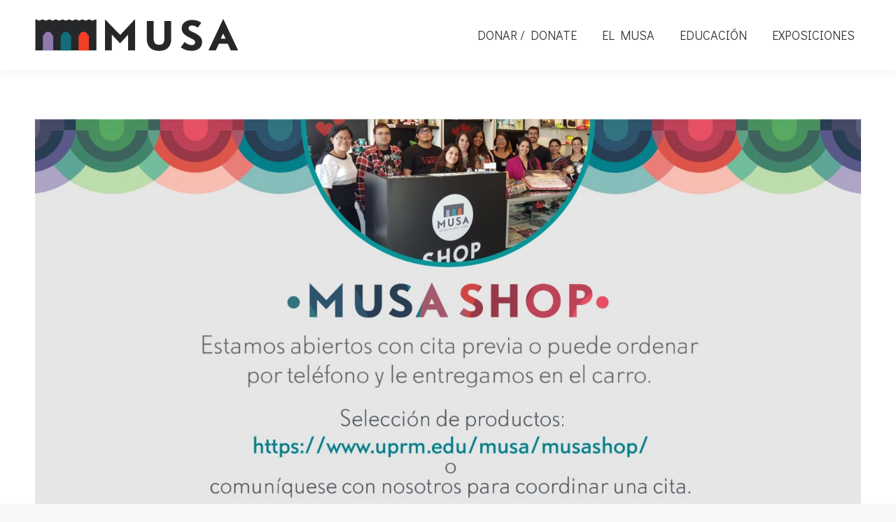

--- FILE ---
content_type: text/html; charset=UTF-8
request_url: https://www.uprm.edu/musa/musashop/
body_size: 16122
content:
<!DOCTYPE html>
<!--[if !(IE 6) | !(IE 7) | !(IE 8)  ]><!-->
<html lang="en-US" class="no-js">
<!--<![endif]-->
<head>
	<meta charset="UTF-8" />
				<meta name="viewport" content="width=device-width, initial-scale=1, maximum-scale=1, user-scalable=0"/>
			<meta name="theme-color" content="#039da8"/>	<link rel="profile" href="https://gmpg.org/xfn/11" />
	<title>Tienda MUSA &#8211; Museo de Arte (MUSA) &#8211; UPRM</title>
<meta name='robots' content='max-image-preview:large' />
<link rel='dns-prefetch' href='//platform-api.sharethis.com' />
<link rel='dns-prefetch' href='//fonts.googleapis.com' />
<link rel="alternate" type="application/rss+xml" title="Museo de Arte (MUSA) - UPRM &raquo; Feed" href="https://www.uprm.edu/musa/feed/" />
<link rel="alternate" title="oEmbed (JSON)" type="application/json+oembed" href="https://www.uprm.edu/musa/wp-json/oembed/1.0/embed?url=https%3A%2F%2Fwww.uprm.edu%2Fmusa%2Fmusashop%2F" />
<link rel="alternate" title="oEmbed (XML)" type="text/xml+oembed" href="https://www.uprm.edu/musa/wp-json/oembed/1.0/embed?url=https%3A%2F%2Fwww.uprm.edu%2Fmusa%2Fmusashop%2F&#038;format=xml" />
<style id='wp-img-auto-sizes-contain-inline-css'>
img:is([sizes=auto i],[sizes^="auto," i]){contain-intrinsic-size:3000px 1500px}
/*# sourceURL=wp-img-auto-sizes-contain-inline-css */
</style>
<style id='cf-frontend-style-inline-css'>
@font-face {
	font-family: 'DTLNobelT-Light';
	font-weight: 400;
	font-display: auto;
	src: url('https://www.uprm.edu/musa/wp-content/uploads/sites/316/2019/10/DTLNobelT-Light.otf') format('OpenType');
}
@font-face {
	font-family: 'DTLNobelT-Condensed';
	font-weight: 400;
	font-display: auto;
	src: url('https://www.uprm.edu/musa/wp-content/uploads/sites/316/2019/10/DTLNobelT-Condensed.otf') format('OpenType');
}
@font-face {
	font-family: 'DTLNobelT-Bold';
	font-weight: 400;
	font-display: auto;
	src: url('https://www.uprm.edu/musa/wp-content/uploads/sites/316/2019/10/DTLNobelT-Bold.otf') format('OpenType');
}
@font-face {
	font-family: 'DTL Nobel T Light Italic';
	font-weight: 400;
	font-display: auto;
	src: url('https://www.uprm.edu/musa/wp-content/uploads/sites/316/2019/10/DTL-Nobel-T-Light-Italic.otf') format('OpenType');
}
@font-face {
	font-family: 'DTL Nobel T Italic';
	font-weight: 400;
	font-display: auto;
	src: url('https://www.uprm.edu/musa/wp-content/uploads/sites/316/2019/10/DTL-Nobel-T-Italic.otf') format('OpenType');
}
@font-face {
	font-family: 'DTL Nobel T';
	font-weight: 400;
	font-display: auto;
	src: url('https://www.uprm.edu/musa/wp-content/uploads/sites/316/2019/10/DTLNobelT.otf') format('OpenType');
}
/*# sourceURL=cf-frontend-style-inline-css */
</style>
<style id='wp-emoji-styles-inline-css'>

	img.wp-smiley, img.emoji {
		display: inline !important;
		border: none !important;
		box-shadow: none !important;
		height: 1em !important;
		width: 1em !important;
		margin: 0 0.07em !important;
		vertical-align: -0.1em !important;
		background: none !important;
		padding: 0 !important;
	}
/*# sourceURL=wp-emoji-styles-inline-css */
</style>
<style id='wp-block-library-inline-css'>
:root{--wp-block-synced-color:#7a00df;--wp-block-synced-color--rgb:122,0,223;--wp-bound-block-color:var(--wp-block-synced-color);--wp-editor-canvas-background:#ddd;--wp-admin-theme-color:#007cba;--wp-admin-theme-color--rgb:0,124,186;--wp-admin-theme-color-darker-10:#006ba1;--wp-admin-theme-color-darker-10--rgb:0,107,160.5;--wp-admin-theme-color-darker-20:#005a87;--wp-admin-theme-color-darker-20--rgb:0,90,135;--wp-admin-border-width-focus:2px}@media (min-resolution:192dpi){:root{--wp-admin-border-width-focus:1.5px}}.wp-element-button{cursor:pointer}:root .has-very-light-gray-background-color{background-color:#eee}:root .has-very-dark-gray-background-color{background-color:#313131}:root .has-very-light-gray-color{color:#eee}:root .has-very-dark-gray-color{color:#313131}:root .has-vivid-green-cyan-to-vivid-cyan-blue-gradient-background{background:linear-gradient(135deg,#00d084,#0693e3)}:root .has-purple-crush-gradient-background{background:linear-gradient(135deg,#34e2e4,#4721fb 50%,#ab1dfe)}:root .has-hazy-dawn-gradient-background{background:linear-gradient(135deg,#faaca8,#dad0ec)}:root .has-subdued-olive-gradient-background{background:linear-gradient(135deg,#fafae1,#67a671)}:root .has-atomic-cream-gradient-background{background:linear-gradient(135deg,#fdd79a,#004a59)}:root .has-nightshade-gradient-background{background:linear-gradient(135deg,#330968,#31cdcf)}:root .has-midnight-gradient-background{background:linear-gradient(135deg,#020381,#2874fc)}:root{--wp--preset--font-size--normal:16px;--wp--preset--font-size--huge:42px}.has-regular-font-size{font-size:1em}.has-larger-font-size{font-size:2.625em}.has-normal-font-size{font-size:var(--wp--preset--font-size--normal)}.has-huge-font-size{font-size:var(--wp--preset--font-size--huge)}.has-text-align-center{text-align:center}.has-text-align-left{text-align:left}.has-text-align-right{text-align:right}.has-fit-text{white-space:nowrap!important}#end-resizable-editor-section{display:none}.aligncenter{clear:both}.items-justified-left{justify-content:flex-start}.items-justified-center{justify-content:center}.items-justified-right{justify-content:flex-end}.items-justified-space-between{justify-content:space-between}.screen-reader-text{border:0;clip-path:inset(50%);height:1px;margin:-1px;overflow:hidden;padding:0;position:absolute;width:1px;word-wrap:normal!important}.screen-reader-text:focus{background-color:#ddd;clip-path:none;color:#444;display:block;font-size:1em;height:auto;left:5px;line-height:normal;padding:15px 23px 14px;text-decoration:none;top:5px;width:auto;z-index:100000}html :where(.has-border-color){border-style:solid}html :where([style*=border-top-color]){border-top-style:solid}html :where([style*=border-right-color]){border-right-style:solid}html :where([style*=border-bottom-color]){border-bottom-style:solid}html :where([style*=border-left-color]){border-left-style:solid}html :where([style*=border-width]){border-style:solid}html :where([style*=border-top-width]){border-top-style:solid}html :where([style*=border-right-width]){border-right-style:solid}html :where([style*=border-bottom-width]){border-bottom-style:solid}html :where([style*=border-left-width]){border-left-style:solid}html :where(img[class*=wp-image-]){height:auto;max-width:100%}:where(figure){margin:0 0 1em}html :where(.is-position-sticky){--wp-admin--admin-bar--position-offset:var(--wp-admin--admin-bar--height,0px)}@media screen and (max-width:600px){html :where(.is-position-sticky){--wp-admin--admin-bar--position-offset:0px}}

/*# sourceURL=wp-block-library-inline-css */
</style><link rel='stylesheet' id='wc-blocks-style-css' href='https://www.uprm.edu/musa/wp-content/plugins/woocommerce/assets/client/blocks/wc-blocks.css?ver=wc-10.3.6' media='all' />
<style id='global-styles-inline-css'>
:root{--wp--preset--aspect-ratio--square: 1;--wp--preset--aspect-ratio--4-3: 4/3;--wp--preset--aspect-ratio--3-4: 3/4;--wp--preset--aspect-ratio--3-2: 3/2;--wp--preset--aspect-ratio--2-3: 2/3;--wp--preset--aspect-ratio--16-9: 16/9;--wp--preset--aspect-ratio--9-16: 9/16;--wp--preset--color--black: #000000;--wp--preset--color--cyan-bluish-gray: #abb8c3;--wp--preset--color--white: #FFF;--wp--preset--color--pale-pink: #f78da7;--wp--preset--color--vivid-red: #cf2e2e;--wp--preset--color--luminous-vivid-orange: #ff6900;--wp--preset--color--luminous-vivid-amber: #fcb900;--wp--preset--color--light-green-cyan: #7bdcb5;--wp--preset--color--vivid-green-cyan: #00d084;--wp--preset--color--pale-cyan-blue: #8ed1fc;--wp--preset--color--vivid-cyan-blue: #0693e3;--wp--preset--color--vivid-purple: #9b51e0;--wp--preset--color--accent: #039da8;--wp--preset--color--dark-gray: #111;--wp--preset--color--light-gray: #767676;--wp--preset--gradient--vivid-cyan-blue-to-vivid-purple: linear-gradient(135deg,rgb(6,147,227) 0%,rgb(155,81,224) 100%);--wp--preset--gradient--light-green-cyan-to-vivid-green-cyan: linear-gradient(135deg,rgb(122,220,180) 0%,rgb(0,208,130) 100%);--wp--preset--gradient--luminous-vivid-amber-to-luminous-vivid-orange: linear-gradient(135deg,rgb(252,185,0) 0%,rgb(255,105,0) 100%);--wp--preset--gradient--luminous-vivid-orange-to-vivid-red: linear-gradient(135deg,rgb(255,105,0) 0%,rgb(207,46,46) 100%);--wp--preset--gradient--very-light-gray-to-cyan-bluish-gray: linear-gradient(135deg,rgb(238,238,238) 0%,rgb(169,184,195) 100%);--wp--preset--gradient--cool-to-warm-spectrum: linear-gradient(135deg,rgb(74,234,220) 0%,rgb(151,120,209) 20%,rgb(207,42,186) 40%,rgb(238,44,130) 60%,rgb(251,105,98) 80%,rgb(254,248,76) 100%);--wp--preset--gradient--blush-light-purple: linear-gradient(135deg,rgb(255,206,236) 0%,rgb(152,150,240) 100%);--wp--preset--gradient--blush-bordeaux: linear-gradient(135deg,rgb(254,205,165) 0%,rgb(254,45,45) 50%,rgb(107,0,62) 100%);--wp--preset--gradient--luminous-dusk: linear-gradient(135deg,rgb(255,203,112) 0%,rgb(199,81,192) 50%,rgb(65,88,208) 100%);--wp--preset--gradient--pale-ocean: linear-gradient(135deg,rgb(255,245,203) 0%,rgb(182,227,212) 50%,rgb(51,167,181) 100%);--wp--preset--gradient--electric-grass: linear-gradient(135deg,rgb(202,248,128) 0%,rgb(113,206,126) 100%);--wp--preset--gradient--midnight: linear-gradient(135deg,rgb(2,3,129) 0%,rgb(40,116,252) 100%);--wp--preset--font-size--small: 13px;--wp--preset--font-size--medium: 20px;--wp--preset--font-size--large: 36px;--wp--preset--font-size--x-large: 42px;--wp--preset--spacing--20: 0.44rem;--wp--preset--spacing--30: 0.67rem;--wp--preset--spacing--40: 1rem;--wp--preset--spacing--50: 1.5rem;--wp--preset--spacing--60: 2.25rem;--wp--preset--spacing--70: 3.38rem;--wp--preset--spacing--80: 5.06rem;--wp--preset--shadow--natural: 6px 6px 9px rgba(0, 0, 0, 0.2);--wp--preset--shadow--deep: 12px 12px 50px rgba(0, 0, 0, 0.4);--wp--preset--shadow--sharp: 6px 6px 0px rgba(0, 0, 0, 0.2);--wp--preset--shadow--outlined: 6px 6px 0px -3px rgb(255, 255, 255), 6px 6px rgb(0, 0, 0);--wp--preset--shadow--crisp: 6px 6px 0px rgb(0, 0, 0);}:where(.is-layout-flex){gap: 0.5em;}:where(.is-layout-grid){gap: 0.5em;}body .is-layout-flex{display: flex;}.is-layout-flex{flex-wrap: wrap;align-items: center;}.is-layout-flex > :is(*, div){margin: 0;}body .is-layout-grid{display: grid;}.is-layout-grid > :is(*, div){margin: 0;}:where(.wp-block-columns.is-layout-flex){gap: 2em;}:where(.wp-block-columns.is-layout-grid){gap: 2em;}:where(.wp-block-post-template.is-layout-flex){gap: 1.25em;}:where(.wp-block-post-template.is-layout-grid){gap: 1.25em;}.has-black-color{color: var(--wp--preset--color--black) !important;}.has-cyan-bluish-gray-color{color: var(--wp--preset--color--cyan-bluish-gray) !important;}.has-white-color{color: var(--wp--preset--color--white) !important;}.has-pale-pink-color{color: var(--wp--preset--color--pale-pink) !important;}.has-vivid-red-color{color: var(--wp--preset--color--vivid-red) !important;}.has-luminous-vivid-orange-color{color: var(--wp--preset--color--luminous-vivid-orange) !important;}.has-luminous-vivid-amber-color{color: var(--wp--preset--color--luminous-vivid-amber) !important;}.has-light-green-cyan-color{color: var(--wp--preset--color--light-green-cyan) !important;}.has-vivid-green-cyan-color{color: var(--wp--preset--color--vivid-green-cyan) !important;}.has-pale-cyan-blue-color{color: var(--wp--preset--color--pale-cyan-blue) !important;}.has-vivid-cyan-blue-color{color: var(--wp--preset--color--vivid-cyan-blue) !important;}.has-vivid-purple-color{color: var(--wp--preset--color--vivid-purple) !important;}.has-black-background-color{background-color: var(--wp--preset--color--black) !important;}.has-cyan-bluish-gray-background-color{background-color: var(--wp--preset--color--cyan-bluish-gray) !important;}.has-white-background-color{background-color: var(--wp--preset--color--white) !important;}.has-pale-pink-background-color{background-color: var(--wp--preset--color--pale-pink) !important;}.has-vivid-red-background-color{background-color: var(--wp--preset--color--vivid-red) !important;}.has-luminous-vivid-orange-background-color{background-color: var(--wp--preset--color--luminous-vivid-orange) !important;}.has-luminous-vivid-amber-background-color{background-color: var(--wp--preset--color--luminous-vivid-amber) !important;}.has-light-green-cyan-background-color{background-color: var(--wp--preset--color--light-green-cyan) !important;}.has-vivid-green-cyan-background-color{background-color: var(--wp--preset--color--vivid-green-cyan) !important;}.has-pale-cyan-blue-background-color{background-color: var(--wp--preset--color--pale-cyan-blue) !important;}.has-vivid-cyan-blue-background-color{background-color: var(--wp--preset--color--vivid-cyan-blue) !important;}.has-vivid-purple-background-color{background-color: var(--wp--preset--color--vivid-purple) !important;}.has-black-border-color{border-color: var(--wp--preset--color--black) !important;}.has-cyan-bluish-gray-border-color{border-color: var(--wp--preset--color--cyan-bluish-gray) !important;}.has-white-border-color{border-color: var(--wp--preset--color--white) !important;}.has-pale-pink-border-color{border-color: var(--wp--preset--color--pale-pink) !important;}.has-vivid-red-border-color{border-color: var(--wp--preset--color--vivid-red) !important;}.has-luminous-vivid-orange-border-color{border-color: var(--wp--preset--color--luminous-vivid-orange) !important;}.has-luminous-vivid-amber-border-color{border-color: var(--wp--preset--color--luminous-vivid-amber) !important;}.has-light-green-cyan-border-color{border-color: var(--wp--preset--color--light-green-cyan) !important;}.has-vivid-green-cyan-border-color{border-color: var(--wp--preset--color--vivid-green-cyan) !important;}.has-pale-cyan-blue-border-color{border-color: var(--wp--preset--color--pale-cyan-blue) !important;}.has-vivid-cyan-blue-border-color{border-color: var(--wp--preset--color--vivid-cyan-blue) !important;}.has-vivid-purple-border-color{border-color: var(--wp--preset--color--vivid-purple) !important;}.has-vivid-cyan-blue-to-vivid-purple-gradient-background{background: var(--wp--preset--gradient--vivid-cyan-blue-to-vivid-purple) !important;}.has-light-green-cyan-to-vivid-green-cyan-gradient-background{background: var(--wp--preset--gradient--light-green-cyan-to-vivid-green-cyan) !important;}.has-luminous-vivid-amber-to-luminous-vivid-orange-gradient-background{background: var(--wp--preset--gradient--luminous-vivid-amber-to-luminous-vivid-orange) !important;}.has-luminous-vivid-orange-to-vivid-red-gradient-background{background: var(--wp--preset--gradient--luminous-vivid-orange-to-vivid-red) !important;}.has-very-light-gray-to-cyan-bluish-gray-gradient-background{background: var(--wp--preset--gradient--very-light-gray-to-cyan-bluish-gray) !important;}.has-cool-to-warm-spectrum-gradient-background{background: var(--wp--preset--gradient--cool-to-warm-spectrum) !important;}.has-blush-light-purple-gradient-background{background: var(--wp--preset--gradient--blush-light-purple) !important;}.has-blush-bordeaux-gradient-background{background: var(--wp--preset--gradient--blush-bordeaux) !important;}.has-luminous-dusk-gradient-background{background: var(--wp--preset--gradient--luminous-dusk) !important;}.has-pale-ocean-gradient-background{background: var(--wp--preset--gradient--pale-ocean) !important;}.has-electric-grass-gradient-background{background: var(--wp--preset--gradient--electric-grass) !important;}.has-midnight-gradient-background{background: var(--wp--preset--gradient--midnight) !important;}.has-small-font-size{font-size: var(--wp--preset--font-size--small) !important;}.has-medium-font-size{font-size: var(--wp--preset--font-size--medium) !important;}.has-large-font-size{font-size: var(--wp--preset--font-size--large) !important;}.has-x-large-font-size{font-size: var(--wp--preset--font-size--x-large) !important;}
/*# sourceURL=global-styles-inline-css */
</style>

<style id='classic-theme-styles-inline-css'>
/*! This file is auto-generated */
.wp-block-button__link{color:#fff;background-color:#32373c;border-radius:9999px;box-shadow:none;text-decoration:none;padding:calc(.667em + 2px) calc(1.333em + 2px);font-size:1.125em}.wp-block-file__button{background:#32373c;color:#fff;text-decoration:none}
/*# sourceURL=/wp-includes/css/classic-themes.min.css */
</style>
<style id='woocommerce-inline-inline-css'>
.woocommerce form .form-row .required { visibility: visible; }
/*# sourceURL=woocommerce-inline-inline-css */
</style>
<link rel='stylesheet' id='brands-styles-css' href='https://www.uprm.edu/musa/wp-content/plugins/woocommerce/assets/css/brands.css?ver=10.3.6' media='all' />
<link rel='stylesheet' id='the7-font-css' href='https://www.uprm.edu/musa/wp-content/themes/dt-the7/fonts/icomoon-the7-font/icomoon-the7-font.min.css?ver=14.0.1' media='all' />
<link rel='stylesheet' id='the7-Defaults-css' href='https://www.uprm.edu/musa/wp-content/uploads/sites/316/smile_fonts/Defaults/Defaults.css?ver=6.9' media='all' />
<link rel='stylesheet' id='newsletter-css' href='https://www.uprm.edu/musa/wp-content/plugins/newsletter/style.css?ver=9.0.9' media='all' />
<link rel='stylesheet' id='tablepress-default-css' href='https://www.uprm.edu/musa/wp-content/plugins/tablepress/css/build/default.css?ver=3.2.5' media='all' />
<link rel='stylesheet' id='newsletter-popup-css' href='https://www.uprm.edu/musa/wp-content/plugins/newsletter/subscription/assets/popup.css?ver=9.0.9' media='all' />
<link rel='stylesheet' id='js_composer_front-css' href='https://www.uprm.edu/musa/wp-content/plugins/js_composer/assets/css/js_composer.min.css?ver=8.7.2' media='all' />
<link rel='stylesheet' id='dt-web-fonts-css' href='https://fonts.googleapis.com/css?family=Roboto:400,500,600,700%7CRoboto+Condensed:400,600,700%7CDidact+Gothic:400,600,700' media='all' />
<link rel='stylesheet' id='dt-main-css' href='https://www.uprm.edu/musa/wp-content/themes/dt-the7/css/main.min.css?ver=14.0.1' media='all' />
<style id='dt-main-inline-css'>
body #load {
  display: block;
  height: 100%;
  overflow: hidden;
  position: fixed;
  width: 100%;
  z-index: 9901;
  opacity: 1;
  visibility: visible;
  transition: all .35s ease-out;
}
.load-wrap {
  width: 100%;
  height: 100%;
  background-position: center center;
  background-repeat: no-repeat;
  text-align: center;
  display: -ms-flexbox;
  display: -ms-flex;
  display: flex;
  -ms-align-items: center;
  -ms-flex-align: center;
  align-items: center;
  -ms-flex-flow: column wrap;
  flex-flow: column wrap;
  -ms-flex-pack: center;
  -ms-justify-content: center;
  justify-content: center;
}
.load-wrap > svg {
  position: absolute;
  top: 50%;
  left: 50%;
  transform: translate(-50%,-50%);
}
#load {
  background: var(--the7-elementor-beautiful-loading-bg,#ffffff);
  --the7-beautiful-spinner-color2: var(--the7-beautiful-spinner-color,rgba(51,51,51,0.3));
}

/*# sourceURL=dt-main-inline-css */
</style>
<link rel='stylesheet' id='the7-custom-scrollbar-css' href='https://www.uprm.edu/musa/wp-content/themes/dt-the7/lib/custom-scrollbar/custom-scrollbar.min.css?ver=14.0.1' media='all' />
<link rel='stylesheet' id='the7-wpbakery-css' href='https://www.uprm.edu/musa/wp-content/themes/dt-the7/css/wpbakery.min.css?ver=14.0.1' media='all' />
<link rel='stylesheet' id='the7-core-css' href='https://www.uprm.edu/musa/wp-content/plugins/dt-the7-core/assets/css/post-type.min.css?ver=2.7.12' media='all' />
<link rel='stylesheet' id='the7-css-vars-css' href='https://www.uprm.edu/musa/wp-content/uploads/sites/316/the7-css/css-vars.css?ver=094f2d9ac03a' media='all' />
<link rel='stylesheet' id='dt-custom-css' href='https://www.uprm.edu/musa/wp-content/uploads/sites/316/the7-css/custom.css?ver=094f2d9ac03a' media='all' />
<link rel='stylesheet' id='wc-dt-custom-css' href='https://www.uprm.edu/musa/wp-content/uploads/sites/316/the7-css/compatibility/wc-dt-custom.css?ver=094f2d9ac03a' media='all' />
<link rel='stylesheet' id='dt-media-css' href='https://www.uprm.edu/musa/wp-content/uploads/sites/316/the7-css/media.css?ver=094f2d9ac03a' media='all' />
<link rel='stylesheet' id='the7-mega-menu-css' href='https://www.uprm.edu/musa/wp-content/uploads/sites/316/the7-css/mega-menu.css?ver=094f2d9ac03a' media='all' />
<link rel='stylesheet' id='the7-elements-albums-portfolio-css' href='https://www.uprm.edu/musa/wp-content/uploads/sites/316/the7-css/the7-elements-albums-portfolio.css?ver=094f2d9ac03a' media='all' />
<link rel='stylesheet' id='the7-elements-css' href='https://www.uprm.edu/musa/wp-content/uploads/sites/316/the7-css/post-type-dynamic.css?ver=094f2d9ac03a' media='all' />
<link rel='stylesheet' id='style-css' href='https://www.uprm.edu/musa/wp-content/themes/dt-the7/style.css?ver=14.0.1' media='all' />
<!--[if !IE]><!-->
<link rel='stylesheet' id='tablepress-responsive-css' href='https://www.uprm.edu/musa/wp-content/plugins/tablepress-responsive-tables/tablepress-responsive.min.css?ver=1.1' media='all' />
<!--<![endif]-->
<script src="https://www.uprm.edu/musa/wp-includes/js/jquery/jquery.min.js?ver=3.7.1" id="jquery-core-js"></script>
<script src="https://www.uprm.edu/musa/wp-includes/js/jquery/jquery-migrate.min.js?ver=3.4.1" id="jquery-migrate-js"></script>
<script src="https://www.uprm.edu/musa/wp-content/plugins/stop-user-enumeration/frontend/js/frontend.js?ver=1.7.5" id="stop-user-enumeration-js" defer data-wp-strategy="defer"></script>
<script src="https://www.uprm.edu/musa/wp-content/plugins/woocommerce/assets/js/jquery-blockui/jquery.blockUI.min.js?ver=2.7.0-wc.10.3.6" id="wc-jquery-blockui-js" data-wp-strategy="defer"></script>
<script id="wc-add-to-cart-js-extra">
var wc_add_to_cart_params = {"ajax_url":"https://www.uprm.edu/musa/wp-admin/admin-ajax.php","wc_ajax_url":"/musa/?wc-ajax=%%endpoint%%","i18n_view_cart":"View cart","cart_url":"https://www.uprm.edu/musa/cart/","is_cart":"","cart_redirect_after_add":"no"};
//# sourceURL=wc-add-to-cart-js-extra
</script>
<script src="https://www.uprm.edu/musa/wp-content/plugins/woocommerce/assets/js/frontend/add-to-cart.min.js?ver=10.3.6" id="wc-add-to-cart-js" data-wp-strategy="defer"></script>
<script src="https://www.uprm.edu/musa/wp-content/plugins/woocommerce/assets/js/js-cookie/js.cookie.min.js?ver=2.1.4-wc.10.3.6" id="wc-js-cookie-js" defer data-wp-strategy="defer"></script>
<script id="woocommerce-js-extra">
var woocommerce_params = {"ajax_url":"https://www.uprm.edu/musa/wp-admin/admin-ajax.php","wc_ajax_url":"/musa/?wc-ajax=%%endpoint%%","i18n_password_show":"Show password","i18n_password_hide":"Hide password"};
//# sourceURL=woocommerce-js-extra
</script>
<script src="https://www.uprm.edu/musa/wp-content/plugins/woocommerce/assets/js/frontend/woocommerce.min.js?ver=10.3.6" id="woocommerce-js" defer data-wp-strategy="defer"></script>
<script src="https://www.uprm.edu/musa/wp-content/plugins/js_composer/assets/js/vendors/woocommerce-add-to-cart.js?ver=8.7.2" id="vc_woocommerce-add-to-cart-js-js"></script>
<script src="//platform-api.sharethis.com/js/sharethis.js#source=googleanalytics-wordpress#product=ga&amp;property=5f8852227fa7a4001246cc0d" id="googleanalytics-platform-sharethis-js"></script>
<script id="dt-above-fold-js-extra">
var dtLocal = {"themeUrl":"https://www.uprm.edu/musa/wp-content/themes/dt-the7","passText":"To view this protected post, enter the password below:","moreButtonText":{"loading":"Loading...","loadMore":"Load more"},"postID":"753","ajaxurl":"https://www.uprm.edu/musa/wp-admin/admin-ajax.php","REST":{"baseUrl":"https://www.uprm.edu/musa/wp-json/the7/v1","endpoints":{"sendMail":"/send-mail"}},"contactMessages":{"required":"One or more fields have an error. Please check and try again.","terms":"Please accept the privacy policy.","fillTheCaptchaError":"Please, fill the captcha."},"captchaSiteKey":"","ajaxNonce":"9ca068321b","pageData":{"type":"page","template":"page","layout":null},"themeSettings":{"smoothScroll":"off","lazyLoading":false,"desktopHeader":{"height":100},"ToggleCaptionEnabled":"disabled","ToggleCaption":"Navigation","floatingHeader":{"showAfter":140,"showMenu":true,"height":60,"logo":{"showLogo":true,"html":"","url":"https://www.uprm.edu/musa/"}},"topLine":{"floatingTopLine":{"logo":{"showLogo":false,"html":""}}},"mobileHeader":{"firstSwitchPoint":1050,"secondSwitchPoint":778,"firstSwitchPointHeight":80,"secondSwitchPointHeight":60,"mobileToggleCaptionEnabled":"disabled","mobileToggleCaption":"Menu"},"stickyMobileHeaderFirstSwitch":{"logo":{"html":"\u003Cimg class=\" preload-me\" src=\"https://www.uprm.edu/musa/wp-content/uploads/sites/316/2019/10/logo.png\" srcset=\"https://www.uprm.edu/musa/wp-content/uploads/sites/316/2019/10/logo.png 290w, https://www.uprm.edu/musa/wp-content/uploads/sites/316/2019/10/logo.png 290w\" width=\"290\" height=\"46\"   sizes=\"290px\" alt=\"Museo de Arte (MUSA) - UPRM\" /\u003E"}},"stickyMobileHeaderSecondSwitch":{"logo":{"html":"\u003Cimg class=\" preload-me\" src=\"https://www.uprm.edu/musa/wp-content/uploads/sites/316/2019/10/logo.png\" srcset=\"https://www.uprm.edu/musa/wp-content/uploads/sites/316/2019/10/logo.png 290w, https://www.uprm.edu/musa/wp-content/uploads/sites/316/2019/10/logo.png 290w\" width=\"290\" height=\"46\"   sizes=\"290px\" alt=\"Museo de Arte (MUSA) - UPRM\" /\u003E"}},"sidebar":{"switchPoint":990},"boxedWidth":"1300px"},"VCMobileScreenWidth":"768","wcCartFragmentHash":"3bbbfb2650bb98f5de8dcc8415be75ba"};
var dtShare = {"shareButtonText":{"facebook":"Share on Facebook","twitter":"Share on X","pinterest":"Pin it","linkedin":"Share on Linkedin","whatsapp":"Share on Whatsapp"},"overlayOpacity":"85"};
//# sourceURL=dt-above-fold-js-extra
</script>
<script src="https://www.uprm.edu/musa/wp-content/themes/dt-the7/js/above-the-fold.min.js?ver=14.0.1" id="dt-above-fold-js"></script>
<script src="https://www.uprm.edu/musa/wp-content/themes/dt-the7/js/compatibility/woocommerce/woocommerce.min.js?ver=14.0.1" id="dt-woocommerce-js"></script>
<script></script><link rel="EditURI" type="application/rsd+xml" title="RSD" href="https://www.uprm.edu/musa/xmlrpc.php?rsd" />
<meta name="generator" content="WordPress 6.9" />
<meta name="generator" content="WooCommerce 10.3.6" />
<link rel="canonical" href="https://www.uprm.edu/musa/musashop/" />
<link rel='shortlink' href='https://www.uprm.edu/musa/?p=753' />
<!-- Analytics by WP Statistics - https://wp-statistics.com -->
<meta property="og:site_name" content="Museo de Arte (MUSA) - UPRM" />
<meta property="og:title" content="Tienda MUSA" />
<meta property="og:url" content="https://www.uprm.edu/musa/musashop/" />
<meta property="og:type" content="article" />
	<noscript><style>.woocommerce-product-gallery{ opacity: 1 !important; }</style></noscript>
	<script>
(function() {
	(function (i, s, o, g, r, a, m) {
		i['GoogleAnalyticsObject'] = r;
		i[r] = i[r] || function () {
				(i[r].q = i[r].q || []).push(arguments)
			}, i[r].l = 1 * new Date();
		a = s.createElement(o),
			m = s.getElementsByTagName(o)[0];
		a.async = 1;
		a.src = g;
		m.parentNode.insertBefore(a, m)
	})(window, document, 'script', 'https://google-analytics.com/analytics.js', 'ga');

	ga('create', 'UA-180693251-1', 'auto');
			ga('send', 'pageview');
	})();
</script>
<meta name="generator" content="Powered by WPBakery Page Builder - drag and drop page builder for WordPress."/>
<meta name="generator" content="Powered by Slider Revolution 6.7.38 - responsive, Mobile-Friendly Slider Plugin for WordPress with comfortable drag and drop interface." />
<script type="text/javascript" id="the7-loader-script">
document.addEventListener("DOMContentLoaded", function(event) {
	var load = document.getElementById("load");
	if(!load.classList.contains('loader-removed')){
		var removeLoading = setTimeout(function() {
			load.className += " loader-removed";
		}, 300);
	}
});
</script>
		<link rel="icon" href="https://www.uprm.edu/musa/wp-content/uploads/sites/316/2024/12/cropped-MUSA-logo-color-circularNegro-600x600-1-32x32.png" sizes="32x32" />
<link rel="icon" href="https://www.uprm.edu/musa/wp-content/uploads/sites/316/2024/12/cropped-MUSA-logo-color-circularNegro-600x600-1-192x192.png" sizes="192x192" />
<link rel="apple-touch-icon" href="https://www.uprm.edu/musa/wp-content/uploads/sites/316/2024/12/cropped-MUSA-logo-color-circularNegro-600x600-1-180x180.png" />
<meta name="msapplication-TileImage" content="https://www.uprm.edu/musa/wp-content/uploads/sites/316/2024/12/cropped-MUSA-logo-color-circularNegro-600x600-1-270x270.png" />
<script>function setREVStartSize(e){
			//window.requestAnimationFrame(function() {
				window.RSIW = window.RSIW===undefined ? window.innerWidth : window.RSIW;
				window.RSIH = window.RSIH===undefined ? window.innerHeight : window.RSIH;
				try {
					var pw = document.getElementById(e.c).parentNode.offsetWidth,
						newh;
					pw = pw===0 || isNaN(pw) || (e.l=="fullwidth" || e.layout=="fullwidth") ? window.RSIW : pw;
					e.tabw = e.tabw===undefined ? 0 : parseInt(e.tabw);
					e.thumbw = e.thumbw===undefined ? 0 : parseInt(e.thumbw);
					e.tabh = e.tabh===undefined ? 0 : parseInt(e.tabh);
					e.thumbh = e.thumbh===undefined ? 0 : parseInt(e.thumbh);
					e.tabhide = e.tabhide===undefined ? 0 : parseInt(e.tabhide);
					e.thumbhide = e.thumbhide===undefined ? 0 : parseInt(e.thumbhide);
					e.mh = e.mh===undefined || e.mh=="" || e.mh==="auto" ? 0 : parseInt(e.mh,0);
					if(e.layout==="fullscreen" || e.l==="fullscreen")
						newh = Math.max(e.mh,window.RSIH);
					else{
						e.gw = Array.isArray(e.gw) ? e.gw : [e.gw];
						for (var i in e.rl) if (e.gw[i]===undefined || e.gw[i]===0) e.gw[i] = e.gw[i-1];
						e.gh = e.el===undefined || e.el==="" || (Array.isArray(e.el) && e.el.length==0)? e.gh : e.el;
						e.gh = Array.isArray(e.gh) ? e.gh : [e.gh];
						for (var i in e.rl) if (e.gh[i]===undefined || e.gh[i]===0) e.gh[i] = e.gh[i-1];
											
						var nl = new Array(e.rl.length),
							ix = 0,
							sl;
						e.tabw = e.tabhide>=pw ? 0 : e.tabw;
						e.thumbw = e.thumbhide>=pw ? 0 : e.thumbw;
						e.tabh = e.tabhide>=pw ? 0 : e.tabh;
						e.thumbh = e.thumbhide>=pw ? 0 : e.thumbh;
						for (var i in e.rl) nl[i] = e.rl[i]<window.RSIW ? 0 : e.rl[i];
						sl = nl[0];
						for (var i in nl) if (sl>nl[i] && nl[i]>0) { sl = nl[i]; ix=i;}
						var m = pw>(e.gw[ix]+e.tabw+e.thumbw) ? 1 : (pw-(e.tabw+e.thumbw)) / (e.gw[ix]);
						newh =  (e.gh[ix] * m) + (e.tabh + e.thumbh);
					}
					var el = document.getElementById(e.c);
					if (el!==null && el) el.style.height = newh+"px";
					el = document.getElementById(e.c+"_wrapper");
					if (el!==null && el) {
						el.style.height = newh+"px";
						el.style.display = "block";
					}
				} catch(e){
					console.log("Failure at Presize of Slider:" + e)
				}
			//});
		  };</script>
		<style id="wp-custom-css">
			* { 
font-family: 'DTL Nobel T', DTL Nobel T; 
}

class { 
font-family: 'DTL Nobel T', DTL Nobel T; 
}

content { 
font-family: 'DTL Nobel T', DTL Nobel T; 
}		</style>
		<noscript><style> .wpb_animate_when_almost_visible { opacity: 1; }</style></noscript><link rel='stylesheet' id='rs-plugin-settings-css' href='//www.uprm.edu/musa/wp-content/plugins/revslider/sr6/assets/css/rs6.css?ver=6.7.38' media='all' />
<style id='rs-plugin-settings-inline-css'>
#rs-demo-id {}
/*# sourceURL=rs-plugin-settings-inline-css */
</style>
</head>
<body id="the7-body" class="wp-singular page-template-default page page-id-753 wp-embed-responsive wp-theme-dt-the7 theme-dt-the7 the7-core-ver-2.7.12 woocommerce-no-js title-off boxed-layout dt-responsive-on right-mobile-menu-close-icon ouside-menu-close-icon mobile-hamburger-close-bg-enable mobile-hamburger-close-bg-hover-enable  fade-medium-mobile-menu-close-icon fade-medium-menu-close-icon srcset-enabled btn-flat custom-btn-color custom-btn-hover-color phantom-fade phantom-shadow-decoration phantom-custom-logo-on sticky-mobile-header top-header first-switch-logo-left first-switch-menu-right second-switch-logo-left second-switch-menu-right right-mobile-menu layzr-loading-on popup-message-style the7-ver-14.0.1 wpb-js-composer js-comp-ver-8.7.2 vc_responsive">
<!-- The7 14.0.1 -->
<div id="load" class="spinner-loader">
	<div class="load-wrap"><style type="text/css">
    [class*="the7-spinner-animate-"]{
        animation: spinner-animation 1s cubic-bezier(1,1,1,1) infinite;
        x:46.5px;
        y:40px;
        width:7px;
        height:20px;
        fill:var(--the7-beautiful-spinner-color2);
        opacity: 0.2;
    }
    .the7-spinner-animate-2{
        animation-delay: 0.083s;
    }
    .the7-spinner-animate-3{
        animation-delay: 0.166s;
    }
    .the7-spinner-animate-4{
         animation-delay: 0.25s;
    }
    .the7-spinner-animate-5{
         animation-delay: 0.33s;
    }
    .the7-spinner-animate-6{
         animation-delay: 0.416s;
    }
    .the7-spinner-animate-7{
         animation-delay: 0.5s;
    }
    .the7-spinner-animate-8{
         animation-delay: 0.58s;
    }
    .the7-spinner-animate-9{
         animation-delay: 0.666s;
    }
    .the7-spinner-animate-10{
         animation-delay: 0.75s;
    }
    .the7-spinner-animate-11{
        animation-delay: 0.83s;
    }
    .the7-spinner-animate-12{
        animation-delay: 0.916s;
    }
    @keyframes spinner-animation{
        from {
            opacity: 1;
        }
        to{
            opacity: 0;
        }
    }
</style>
<svg width="75px" height="75px" xmlns="http://www.w3.org/2000/svg" viewBox="0 0 100 100" preserveAspectRatio="xMidYMid">
	<rect class="the7-spinner-animate-1" rx="5" ry="5" transform="rotate(0 50 50) translate(0 -30)"></rect>
	<rect class="the7-spinner-animate-2" rx="5" ry="5" transform="rotate(30 50 50) translate(0 -30)"></rect>
	<rect class="the7-spinner-animate-3" rx="5" ry="5" transform="rotate(60 50 50) translate(0 -30)"></rect>
	<rect class="the7-spinner-animate-4" rx="5" ry="5" transform="rotate(90 50 50) translate(0 -30)"></rect>
	<rect class="the7-spinner-animate-5" rx="5" ry="5" transform="rotate(120 50 50) translate(0 -30)"></rect>
	<rect class="the7-spinner-animate-6" rx="5" ry="5" transform="rotate(150 50 50) translate(0 -30)"></rect>
	<rect class="the7-spinner-animate-7" rx="5" ry="5" transform="rotate(180 50 50) translate(0 -30)"></rect>
	<rect class="the7-spinner-animate-8" rx="5" ry="5" transform="rotate(210 50 50) translate(0 -30)"></rect>
	<rect class="the7-spinner-animate-9" rx="5" ry="5" transform="rotate(240 50 50) translate(0 -30)"></rect>
	<rect class="the7-spinner-animate-10" rx="5" ry="5" transform="rotate(270 50 50) translate(0 -30)"></rect>
	<rect class="the7-spinner-animate-11" rx="5" ry="5" transform="rotate(300 50 50) translate(0 -30)"></rect>
	<rect class="the7-spinner-animate-12" rx="5" ry="5" transform="rotate(330 50 50) translate(0 -30)"></rect>
</svg></div>
</div>
<div id="page" class="boxed">
	<a class="skip-link screen-reader-text" href="#content">Skip to content</a>

<div class="masthead inline-header right widgets full-height shadow-decoration shadow-mobile-header-decoration small-mobile-menu-icon dt-parent-menu-clickable show-sub-menu-on-hover show-mobile-logo" >

	<div class="top-bar line-content top-bar-line-hide">
	<div class="top-bar-bg" ></div>
	<div class="left-widgets mini-widgets"><span class="mini-contacts phone hide-on-desktop hide-on-first-switch hide-on-second-switch"><i class="fa-fw the7-mw-icon-phone-bold"></i>011 322 44 56</span><span class="mini-contacts address hide-on-desktop hide-on-first-switch hide-on-second-switch"><i class="fa-fw the7-mw-icon-address-bold"></i>8500 Beverly Boulevard Los Angeles, CA 90048</span></div><div class="right-widgets mini-widgets"><div class="soc-ico hide-on-desktop hide-on-first-switch in-menu-second-switch custom-bg disabled-border border-off hover-accent-bg hover-disabled-border  hover-border-off"><a title="Facebook page opens in new window" href="/" target="_blank" class="facebook"><span class="soc-font-icon"></span><span class="screen-reader-text">Facebook page opens in new window</span></a><a title="X page opens in new window" href="/" target="_blank" class="twitter"><span class="soc-font-icon"></span><span class="screen-reader-text">X page opens in new window</span></a><a title="Dribbble page opens in new window" href="/" target="_blank" class="dribbble"><span class="soc-font-icon"></span><span class="screen-reader-text">Dribbble page opens in new window</span></a></div></div></div>

	<header class="header-bar" role="banner">

		<div class="branding">
	<div id="site-title" class="assistive-text">Museo de Arte (MUSA) &#8211; UPRM</div>
	<div id="site-description" class="assistive-text">Universidad de Puerto Rico, Recinto Universitario de Mayagüez</div>
	<a class="" href="https://www.uprm.edu/musa/"><img class=" preload-me" src="https://www.uprm.edu/musa/wp-content/uploads/sites/316/2019/10/logo.png" srcset="https://www.uprm.edu/musa/wp-content/uploads/sites/316/2019/10/logo.png 290w, https://www.uprm.edu/musa/wp-content/uploads/sites/316/2019/10/logo.png 290w" width="290" height="46"   sizes="290px" alt="Museo de Arte (MUSA) - UPRM" /><img class="mobile-logo preload-me" src="https://www.uprm.edu/musa/wp-content/uploads/sites/316/2019/10/logo.png" srcset="https://www.uprm.edu/musa/wp-content/uploads/sites/316/2019/10/logo.png 290w, https://www.uprm.edu/musa/wp-content/uploads/sites/316/2019/10/logo.png 290w" width="290" height="46"   sizes="290px" alt="Museo de Arte (MUSA) - UPRM" /></a></div>

		<ul id="primary-menu" class="main-nav underline-decoration l-to-r-line outside-item-remove-margin"><li class="menu-item menu-item-type-post_type menu-item-object-page menu-item-1130 first depth-0"><a href='https://www.uprm.edu/musa/fundacionmusa/' data-level='1'><span class="menu-item-text"><span class="menu-text">DONAR / DONATE</span></span></a></li> <li class="menu-item menu-item-type-custom menu-item-object-custom menu-item-home menu-item-has-children menu-item-219 has-children depth-0"><a href='https://www.uprm.edu/musa' data-level='1' aria-haspopup='true' aria-expanded='false'><span class="menu-item-text"><span class="menu-text">EL MUSA</span></span></a><ul class="sub-nav hover-style-bg level-arrows-on" role="group"><li class="menu-item menu-item-type-custom menu-item-object-custom menu-item-16 first depth-1"><a href='https://www.uprm.edu/musa/sobre-nosotros/' data-level='2'><span class="menu-item-text"><span class="menu-text">Sobre Nosotros</span></span></a></li> <li class="menu-item menu-item-type-custom menu-item-object-custom menu-item-6 depth-1"><a href='https://www.uprm.edu/musa/visita/' data-level='2'><span class="menu-item-text"><span class="menu-text">Visita</span></span></a></li> <li class="menu-item menu-item-type-post_type menu-item-object-page menu-item-1001 depth-1"><a href='https://www.uprm.edu/musa/bloomberg-connects/' data-level='2'><span class="menu-item-text"><span class="menu-text">Bloomberg Connects</span></span></a></li> <li class="menu-item menu-item-type-post_type menu-item-object-page menu-item-997 depth-1"><a href='https://www.uprm.edu/musa/visita/suscribete/' data-level='2'><span class="menu-item-text"><span class="menu-text">Suscríbete</span></span></a></li> </ul></li> <li class="menu-item menu-item-type-custom menu-item-object-custom menu-item-392 depth-0"><a href='https://www.uprm.edu/musa/educacion/' data-level='1'><span class="menu-item-text"><span class="menu-text">EDUCACIÓN</span></span></a></li> <li class="menu-item menu-item-type-custom menu-item-object-custom menu-item-8 last depth-0"><a href='https://www.uprm.edu/musa/exposiciones/' data-level='1'><span class="menu-item-text"><span class="menu-text">EXPOSICIONES</span></span></a></li> </ul>
		<div class="mini-widgets"><div class="mini-search hide-on-desktop hide-on-first-switch hide-on-second-switch popup-search custom-icon"><form class="searchform mini-widget-searchform" role="search" method="get" action="https://www.uprm.edu/musa/">

	<div class="screen-reader-text">Search:</div>

	
		<a href="" class="submit"><i class=" mw-icon the7-mw-icon-search-bold"></i><span>Search</span></a>
		<div class="popup-search-wrap">
			<input type="text" aria-label="Search" class="field searchform-s" name="s" value="" placeholder="Type and hit enter …" title="Search form"/>
			<a href="" class="search-icon"  aria-label="Search"><i class="the7-mw-icon-search" aria-hidden="true"></i></a>
		</div>

			<input type="submit" class="assistive-text searchsubmit" value="Go!"/>
</form>
</div></div>
	</header>

</div>
<div role="navigation" aria-label="Main Menu" class="dt-mobile-header mobile-menu-show-divider">
	<div class="dt-close-mobile-menu-icon" aria-label="Close" role="button" tabindex="0"><div class="close-line-wrap"><span class="close-line"></span><span class="close-line"></span><span class="close-line"></span></div></div>	<ul id="mobile-menu" class="mobile-main-nav">
		<li class="menu-item menu-item-type-post_type menu-item-object-page menu-item-1130 first depth-0"><a href='https://www.uprm.edu/musa/fundacionmusa/' data-level='1'><span class="menu-item-text"><span class="menu-text">DONAR / DONATE</span></span></a></li> <li class="menu-item menu-item-type-custom menu-item-object-custom menu-item-home menu-item-has-children menu-item-219 has-children depth-0"><a href='https://www.uprm.edu/musa' data-level='1' aria-haspopup='true' aria-expanded='false'><span class="menu-item-text"><span class="menu-text">EL MUSA</span></span></a><ul class="sub-nav hover-style-bg level-arrows-on" role="group"><li class="menu-item menu-item-type-custom menu-item-object-custom menu-item-16 first depth-1"><a href='https://www.uprm.edu/musa/sobre-nosotros/' data-level='2'><span class="menu-item-text"><span class="menu-text">Sobre Nosotros</span></span></a></li> <li class="menu-item menu-item-type-custom menu-item-object-custom menu-item-6 depth-1"><a href='https://www.uprm.edu/musa/visita/' data-level='2'><span class="menu-item-text"><span class="menu-text">Visita</span></span></a></li> <li class="menu-item menu-item-type-post_type menu-item-object-page menu-item-1001 depth-1"><a href='https://www.uprm.edu/musa/bloomberg-connects/' data-level='2'><span class="menu-item-text"><span class="menu-text">Bloomberg Connects</span></span></a></li> <li class="menu-item menu-item-type-post_type menu-item-object-page menu-item-997 depth-1"><a href='https://www.uprm.edu/musa/visita/suscribete/' data-level='2'><span class="menu-item-text"><span class="menu-text">Suscríbete</span></span></a></li> </ul></li> <li class="menu-item menu-item-type-custom menu-item-object-custom menu-item-392 depth-0"><a href='https://www.uprm.edu/musa/educacion/' data-level='1'><span class="menu-item-text"><span class="menu-text">EDUCACIÓN</span></span></a></li> <li class="menu-item menu-item-type-custom menu-item-object-custom menu-item-8 last depth-0"><a href='https://www.uprm.edu/musa/exposiciones/' data-level='1'><span class="menu-item-text"><span class="menu-text">EXPOSICIONES</span></span></a></li> 	</ul>
	<div class='mobile-mini-widgets-in-menu'></div>
</div>



<div id="main" class="sidebar-none sidebar-divider-vertical">

	
	<div class="main-gradient"></div>
	<div class="wf-wrap">
	<div class="wf-container-main">

	


	<div id="content" class="content" role="main">

		<div class="wpb-content-wrapper"><div class="vc_row wpb_row vc_row-fluid"><div class="wpb_column vc_column_container vc_col-sm-12"><div class="vc_column-inner"><div class="wpb_wrapper">
	<div  class="wpb_single_image wpb_content_element vc_align_left">
		
		<figure class="wpb_wrapper vc_figure">
			<div class="vc_single_image-wrapper   vc_box_border_grey"><img fetchpriority="high" decoding="async" width="2100" height="1504" src="https://www.uprm.edu/musa/wp-content/uploads/sites/316/2021/04/PROMO-MUSA-SHOP.jpg" class="vc_single_image-img attachment-full" alt="" title="PROMO MUSA SHOP" srcset="https://www.uprm.edu/musa/wp-content/uploads/sites/316/2021/04/PROMO-MUSA-SHOP.jpg 2100w, https://www.uprm.edu/musa/wp-content/uploads/sites/316/2021/04/PROMO-MUSA-SHOP-300x215.jpg 300w, https://www.uprm.edu/musa/wp-content/uploads/sites/316/2021/04/PROMO-MUSA-SHOP-1024x733.jpg 1024w, https://www.uprm.edu/musa/wp-content/uploads/sites/316/2021/04/PROMO-MUSA-SHOP-768x550.jpg 768w, https://www.uprm.edu/musa/wp-content/uploads/sites/316/2021/04/PROMO-MUSA-SHOP-1536x1100.jpg 1536w, https://www.uprm.edu/musa/wp-content/uploads/sites/316/2021/04/PROMO-MUSA-SHOP-2048x1467.jpg 2048w, https://www.uprm.edu/musa/wp-content/uploads/sites/316/2021/04/PROMO-MUSA-SHOP-600x430.jpg 600w" sizes="(max-width: 2100px) 100vw, 2100px"  data-dt-location="https://www.uprm.edu/musa/musashop/promo-musa-shop/" /></div>
		</figure>
	</div>
</div></div></div></div><div class="vc_row wpb_row vc_row-fluid"><div class="wpb_column vc_column_container vc_col-sm-12"><div class="vc_column-inner"><div class="wpb_wrapper"><style type="text/css" data-type="the7_shortcodes-inline-css">.gallery-shortcode.gallery-masonry-shortcode-id-1b27233835a86e7921713d9cdacf34cb figure,
.gallery-shortcode.gallery-masonry-shortcode-id-1b27233835a86e7921713d9cdacf34cb .rollover,
.gallery-shortcode.gallery-masonry-shortcode-id-1b27233835a86e7921713d9cdacf34cb img,
.gallery-shortcode.gallery-masonry-shortcode-id-1b27233835a86e7921713d9cdacf34cb .gallery-rollover {
  border-radius: 0px;
}
.gallery-shortcode.gallery-masonry-shortcode-id-1b27233835a86e7921713d9cdacf34cb.enable-bg-rollover .gallery-rollover {
  background: -webkit-linear-gradient();
  background: linear-gradient();
}
.gallery-shortcode.gallery-masonry-shortcode-id-1b27233835a86e7921713d9cdacf34cb.enable-bg-rollover.hover-scale figure .rollover:after {
  background: -webkit-linear-gradient();
  background: linear-gradient();
}
.gallery-shortcode.gallery-masonry-shortcode-id-1b27233835a86e7921713d9cdacf34cb .gallery-zoom-ico {
  width: 44px;
  height: 44px;
  line-height: 44px;
  border-radius: 100px;
  margin: -22px 0 0 -22px;
  border-width: 0px;
  color: #ffffff;
}
.dt-icon-bg-on.gallery-shortcode.gallery-masonry-shortcode-id-1b27233835a86e7921713d9cdacf34cb .gallery-zoom-ico {
  background: rgba(255,255,255,0.3);
  box-shadow: none;
}
.gallery-shortcode.gallery-masonry-shortcode-id-1b27233835a86e7921713d9cdacf34cb .gallery-zoom-ico:before,
.gallery-shortcode.gallery-masonry-shortcode-id-1b27233835a86e7921713d9cdacf34cb .gallery-zoom-ico span {
  font-size: 32px;
  line-height: 44px;
  color: #ffffff;
}
.gallery-shortcode.gallery-masonry-shortcode-id-1b27233835a86e7921713d9cdacf34cb:not(.resize-by-browser-width) .dt-css-grid {
  grid-row-gap: 10px;
  grid-column-gap: 10px;
  grid-template-columns: repeat(auto-fill,minmax(,1fr));
}
.gallery-shortcode.gallery-masonry-shortcode-id-1b27233835a86e7921713d9cdacf34cb:not(.resize-by-browser-width) .dt-css-grid .double-width {
  grid-column: span 2;
}
.cssgridlegacy.no-cssgrid .gallery-shortcode.gallery-masonry-shortcode-id-1b27233835a86e7921713d9cdacf34cb:not(.resize-by-browser-width) .dt-css-grid,
.no-cssgridlegacy.no-cssgrid .gallery-shortcode.gallery-masonry-shortcode-id-1b27233835a86e7921713d9cdacf34cb:not(.resize-by-browser-width) .dt-css-grid {
  display: flex;
  flex-flow: row wrap;
  margin: -5px;
}
.cssgridlegacy.no-cssgrid .gallery-shortcode.gallery-masonry-shortcode-id-1b27233835a86e7921713d9cdacf34cb:not(.resize-by-browser-width) .dt-css-grid .wf-cell,
.no-cssgridlegacy.no-cssgrid .gallery-shortcode.gallery-masonry-shortcode-id-1b27233835a86e7921713d9cdacf34cb:not(.resize-by-browser-width) .dt-css-grid .wf-cell {
  flex: 1 0 ;
  max-width: 100%;
  padding: 5px;
  box-sizing: border-box;
}
.gallery-shortcode.gallery-masonry-shortcode-id-1b27233835a86e7921713d9cdacf34cb.resize-by-browser-width .dt-css-grid {
  grid-template-columns: repeat(6,1fr);
  grid-template-rows: auto;
  grid-column-gap: 10px;
  grid-row-gap: 10px;
}
.gallery-shortcode.gallery-masonry-shortcode-id-1b27233835a86e7921713d9cdacf34cb.resize-by-browser-width .dt-css-grid .double-width {
  grid-column: span 2;
}
.cssgridlegacy.no-cssgrid .gallery-shortcode.gallery-masonry-shortcode-id-1b27233835a86e7921713d9cdacf34cb.resize-by-browser-width .dt-css-grid {
  margin: -5px;
}
.cssgridlegacy.no-cssgrid .gallery-shortcode.gallery-masonry-shortcode-id-1b27233835a86e7921713d9cdacf34cb.resize-by-browser-width .dt-css-grid .wf-cell {
  width: 16.666666666667%;
  padding: 5px;
}
.cssgridlegacy.no-cssgrid .gallery-shortcode.gallery-masonry-shortcode-id-1b27233835a86e7921713d9cdacf34cb.resize-by-browser-width .dt-css-grid .wf-cell.double-width {
  width: calc(16.666666666667%) * 2;
}
.gallery-shortcode.gallery-masonry-shortcode-id-1b27233835a86e7921713d9cdacf34cb.resize-by-browser-width:not(.centered-layout-list):not(.content-bg-on) .dt-css-grid {
  grid-row-gap: 10px - ;
}
@media screen and (max-width: 1199px) {
  .gallery-shortcode.gallery-masonry-shortcode-id-1b27233835a86e7921713d9cdacf34cb.resize-by-browser-width .dt-css-grid {
    grid-template-columns: repeat(4,1fr);
  }
  .cssgridlegacy.no-cssgrid .gallery-shortcode.gallery-masonry-shortcode-id-1b27233835a86e7921713d9cdacf34cb.resize-by-browser-width .dt-css-grid .wf-cell,
  .no-cssgridlegacy.no-cssgrid .gallery-shortcode.gallery-masonry-shortcode-id-1b27233835a86e7921713d9cdacf34cb.resize-by-browser-width .dt-css-grid .wf-cell {
    width: 25%;
  }
  .cssgridlegacy.no-cssgrid .gallery-shortcode.gallery-masonry-shortcode-id-1b27233835a86e7921713d9cdacf34cb.resize-by-browser-width .dt-css-grid .wf-cell.double-width,
  .no-cssgridlegacy.no-cssgrid .gallery-shortcode.gallery-masonry-shortcode-id-1b27233835a86e7921713d9cdacf34cb.resize-by-browser-width .dt-css-grid .wf-cell.double-width {
    width: calc(25%)*2;
  }
}
@media screen and (max-width: 991px) {
  .gallery-shortcode.gallery-masonry-shortcode-id-1b27233835a86e7921713d9cdacf34cb.resize-by-browser-width .dt-css-grid {
    grid-template-columns: repeat(3,1fr);
  }
  .cssgridlegacy.no-cssgrid .gallery-shortcode.gallery-masonry-shortcode-id-1b27233835a86e7921713d9cdacf34cb.resize-by-browser-width .dt-css-grid .wf-cell,
  .no-cssgridlegacy.no-cssgrid .gallery-shortcode.gallery-masonry-shortcode-id-1b27233835a86e7921713d9cdacf34cb.resize-by-browser-width .dt-css-grid .wf-cell {
    width: 33.333333333333%;
  }
  .cssgridlegacy.no-cssgrid .gallery-shortcode.gallery-masonry-shortcode-id-1b27233835a86e7921713d9cdacf34cb.resize-by-browser-width .dt-css-grid .wf-cell.double-width,
  .no-cssgridlegacy.no-cssgrid .gallery-shortcode.gallery-masonry-shortcode-id-1b27233835a86e7921713d9cdacf34cb.resize-by-browser-width .dt-css-grid .wf-cell.double-width {
    width: calc(33.333333333333%)*2;
  }
}
@media screen and (max-width: 767px) {
  .gallery-shortcode.gallery-masonry-shortcode-id-1b27233835a86e7921713d9cdacf34cb.resize-by-browser-width .dt-css-grid {
    grid-template-columns: repeat(2,1fr);
  }
  .cssgridlegacy.no-cssgrid .gallery-shortcode.gallery-masonry-shortcode-id-1b27233835a86e7921713d9cdacf34cb.resize-by-browser-width .dt-css-grid .wf-cell,
  .no-cssgridlegacy.no-cssgrid .gallery-shortcode.gallery-masonry-shortcode-id-1b27233835a86e7921713d9cdacf34cb.resize-by-browser-width .dt-css-grid .wf-cell {
    width: 50%;
  }
  .cssgridlegacy.no-cssgrid .gallery-shortcode.gallery-masonry-shortcode-id-1b27233835a86e7921713d9cdacf34cb.resize-by-browser-width .dt-css-grid .wf-cell.double-width,
  .no-cssgridlegacy.no-cssgrid .gallery-shortcode.gallery-masonry-shortcode-id-1b27233835a86e7921713d9cdacf34cb.resize-by-browser-width .dt-css-grid .wf-cell.double-width {
    width: calc(50%)*2;
  }
}</style><div class="gallery-shortcode dt-gallery-container gallery-masonry-shortcode-id-1b27233835a86e7921713d9cdacf34cb mode-masonry jquery-filter dt-icon-bg-off quick-scale-img enable-bg-rollover resize-by-browser-width  hover-fade loading-effect-none description-on-hover" data-padding="5px" data-cur-page="1" data-post-limit="-1" data-pagination-mode="none" data-desktop-columns-num="6" data-v-tablet-columns-num="3" data-h-tablet-columns-num="4" data-phone-columns-num="2" data-width="0px" data-columns="0"><div class="iso-container" ><div class="wf-cell iso-item" data-post-id="559" data-date="2020-08-27T21:12:46-04:00" data-name="Multi Tool Pen 3 in 1 Copper"><figure class="post visible"><a href="https://www.uprm.edu/musa/wp-content/uploads/sites/316/2020/08/Multi-Tool-Pen-3-in-1-Copper.jpg" class="rollover dt-pswp-item layzr-bg" data-large_image_width="640" data-large_image_height="640" data-dt-img-description="" title="Multi Tool Pen 3 in 1 Copper"><img decoding="async" class="preload-me iso-lazy-load aspect" src="data:image/svg+xml,%3Csvg%20xmlns%3D&#39;http%3A%2F%2Fwww.w3.org%2F2000%2Fsvg&#39;%20viewBox%3D&#39;0%200%20379%20379&#39;%2F%3E" data-src="https://www.uprm.edu/musa/wp-content/uploads/sites/316/2020/08/Multi-Tool-Pen-3-in-1-Copper-379x379.jpg" data-srcset="https://www.uprm.edu/musa/wp-content/uploads/sites/316/2020/08/Multi-Tool-Pen-3-in-1-Copper-379x379.jpg 379w, https://www.uprm.edu/musa/wp-content/uploads/sites/316/2020/08/Multi-Tool-Pen-3-in-1-Copper-569x569.jpg 569w" loading="eager" style="--ratio: 379 / 379" sizes="(max-width: 379px) 100vw, 379px" alt="" width="379" height="379"  /><span class="gallery-rollover"></span></a></figure></div><div class="wf-cell iso-item" data-post-id="558" data-date="2020-08-27T21:12:45-04:00" data-name="Morph Mug Cherry Blossom"><figure class="post visible"><a href="https://www.uprm.edu/musa/wp-content/uploads/sites/316/2020/08/Morph-Mug-Cherry-Blossom.jpg" class="rollover dt-pswp-item layzr-bg" data-large_image_width="640" data-large_image_height="640" data-dt-img-description="" title="Morph Mug Cherry Blossom"><img decoding="async" class="preload-me iso-lazy-load aspect" src="data:image/svg+xml,%3Csvg%20xmlns%3D&#39;http%3A%2F%2Fwww.w3.org%2F2000%2Fsvg&#39;%20viewBox%3D&#39;0%200%20379%20379&#39;%2F%3E" data-src="https://www.uprm.edu/musa/wp-content/uploads/sites/316/2020/08/Morph-Mug-Cherry-Blossom-379x379.jpg" data-srcset="https://www.uprm.edu/musa/wp-content/uploads/sites/316/2020/08/Morph-Mug-Cherry-Blossom-379x379.jpg 379w, https://www.uprm.edu/musa/wp-content/uploads/sites/316/2020/08/Morph-Mug-Cherry-Blossom-569x569.jpg 569w" loading="eager" style="--ratio: 379 / 379" sizes="(max-width: 379px) 100vw, 379px" alt="" width="379" height="379"  /><span class="gallery-rollover"></span></a></figure></div><div class="wf-cell iso-item" data-post-id="557" data-date="2020-08-27T21:12:44-04:00" data-name="Morph Coffee Mug Heart"><figure class="post visible"><a href="https://www.uprm.edu/musa/wp-content/uploads/sites/316/2020/08/Morph-Coffee-Mug-Heart.jpg" class="rollover dt-pswp-item layzr-bg" data-large_image_width="640" data-large_image_height="640" data-dt-img-description="" title="Morph Coffee Mug Heart"><img decoding="async" class="preload-me iso-lazy-load aspect" src="data:image/svg+xml,%3Csvg%20xmlns%3D&#39;http%3A%2F%2Fwww.w3.org%2F2000%2Fsvg&#39;%20viewBox%3D&#39;0%200%20379%20379&#39;%2F%3E" data-src="https://www.uprm.edu/musa/wp-content/uploads/sites/316/2020/08/Morph-Coffee-Mug-Heart-379x379.jpg" data-srcset="https://www.uprm.edu/musa/wp-content/uploads/sites/316/2020/08/Morph-Coffee-Mug-Heart-379x379.jpg 379w, https://www.uprm.edu/musa/wp-content/uploads/sites/316/2020/08/Morph-Coffee-Mug-Heart-569x569.jpg 569w" loading="eager" style="--ratio: 379 / 379" sizes="(max-width: 379px) 100vw, 379px" alt="" width="379" height="379"  /><span class="gallery-rollover"></span></a></figure></div><div class="wf-cell iso-item" data-post-id="556" data-date="2020-08-27T21:12:43-04:00" data-name="Morph Coffee Mug Battery"><figure class="post visible"><a href="https://www.uprm.edu/musa/wp-content/uploads/sites/316/2020/08/Morph-Coffee-Mug-Battery.jpg" class="rollover dt-pswp-item layzr-bg" data-large_image_width="640" data-large_image_height="640" data-dt-img-description="" title="Morph Coffee Mug Battery"><img decoding="async" class="preload-me iso-lazy-load aspect" src="data:image/svg+xml,%3Csvg%20xmlns%3D&#39;http%3A%2F%2Fwww.w3.org%2F2000%2Fsvg&#39;%20viewBox%3D&#39;0%200%20379%20379&#39;%2F%3E" data-src="https://www.uprm.edu/musa/wp-content/uploads/sites/316/2020/08/Morph-Coffee-Mug-Battery-379x379.jpg" data-srcset="https://www.uprm.edu/musa/wp-content/uploads/sites/316/2020/08/Morph-Coffee-Mug-Battery-379x379.jpg 379w, https://www.uprm.edu/musa/wp-content/uploads/sites/316/2020/08/Morph-Coffee-Mug-Battery-569x569.jpg 569w" loading="eager" style="--ratio: 379 / 379" sizes="(max-width: 379px) 100vw, 379px" alt="" width="379" height="379"  /><span class="gallery-rollover"></span></a></figure></div><div class="wf-cell iso-item" data-post-id="555" data-date="2020-08-27T21:12:42-04:00" data-name="Monkey Tea Infuser"><figure class="post visible"><a href="https://www.uprm.edu/musa/wp-content/uploads/sites/316/2020/08/Monkey-Tea-Infuser.jpg" class="rollover dt-pswp-item layzr-bg" data-large_image_width="640" data-large_image_height="640" data-dt-img-description="" title="Monkey Tea Infuser"><img decoding="async" class="preload-me iso-lazy-load aspect" src="data:image/svg+xml,%3Csvg%20xmlns%3D&#39;http%3A%2F%2Fwww.w3.org%2F2000%2Fsvg&#39;%20viewBox%3D&#39;0%200%20379%20379&#39;%2F%3E" data-src="https://www.uprm.edu/musa/wp-content/uploads/sites/316/2020/08/Monkey-Tea-Infuser-379x379.jpg" data-srcset="https://www.uprm.edu/musa/wp-content/uploads/sites/316/2020/08/Monkey-Tea-Infuser-379x379.jpg 379w, https://www.uprm.edu/musa/wp-content/uploads/sites/316/2020/08/Monkey-Tea-Infuser-569x569.jpg 569w" loading="eager" style="--ratio: 379 / 379" sizes="(max-width: 379px) 100vw, 379px" alt="" width="379" height="379"  /><span class="gallery-rollover"></span></a></figure></div><div class="wf-cell iso-item" data-post-id="554" data-date="2020-08-27T21:12:41-04:00" data-name="Mini Level Keychain"><figure class="post visible"><a href="https://www.uprm.edu/musa/wp-content/uploads/sites/316/2020/08/Mini-Level-Keychain.jpg" class="rollover dt-pswp-item layzr-bg" data-large_image_width="640" data-large_image_height="640" data-dt-img-description="" title="Mini Level Keychain"><img decoding="async" class="preload-me iso-lazy-load aspect" src="data:image/svg+xml,%3Csvg%20xmlns%3D&#39;http%3A%2F%2Fwww.w3.org%2F2000%2Fsvg&#39;%20viewBox%3D&#39;0%200%20379%20379&#39;%2F%3E" data-src="https://www.uprm.edu/musa/wp-content/uploads/sites/316/2020/08/Mini-Level-Keychain-379x379.jpg" data-srcset="https://www.uprm.edu/musa/wp-content/uploads/sites/316/2020/08/Mini-Level-Keychain-379x379.jpg 379w, https://www.uprm.edu/musa/wp-content/uploads/sites/316/2020/08/Mini-Level-Keychain-569x569.jpg 569w" loading="eager" style="--ratio: 379 / 379" sizes="(max-width: 379px) 100vw, 379px" alt="" width="379" height="379"  /><span class="gallery-rollover"></span></a></figure></div><div class="wf-cell iso-item" data-post-id="553" data-date="2020-08-27T21:12:40-04:00" data-name="Magnetic Hourglass"><figure class="post visible"><a href="https://www.uprm.edu/musa/wp-content/uploads/sites/316/2020/08/Magnetic-Hourglass.jpg" class="rollover dt-pswp-item layzr-bg" data-large_image_width="640" data-large_image_height="640" data-dt-img-description="" title="Magnetic Hourglass"><img decoding="async" class="preload-me iso-lazy-load aspect" src="data:image/svg+xml,%3Csvg%20xmlns%3D&#39;http%3A%2F%2Fwww.w3.org%2F2000%2Fsvg&#39;%20viewBox%3D&#39;0%200%20379%20379&#39;%2F%3E" data-src="https://www.uprm.edu/musa/wp-content/uploads/sites/316/2020/08/Magnetic-Hourglass-379x379.jpg" data-srcset="https://www.uprm.edu/musa/wp-content/uploads/sites/316/2020/08/Magnetic-Hourglass-379x379.jpg 379w, https://www.uprm.edu/musa/wp-content/uploads/sites/316/2020/08/Magnetic-Hourglass-569x569.jpg 569w" loading="eager" style="--ratio: 379 / 379" sizes="(max-width: 379px) 100vw, 379px" alt="" width="379" height="379"  /><span class="gallery-rollover"></span></a></figure></div><div class="wf-cell iso-item" data-post-id="552" data-date="2020-08-27T21:12:39-04:00" data-name="Libretas RE- (hechas en P.R.)"><figure class="post visible"><a href="https://www.uprm.edu/musa/wp-content/uploads/sites/316/2020/08/Libretas-RE-hechas-en-P.R..jpg" class="rollover dt-pswp-item layzr-bg" data-large_image_width="835" data-large_image_height="1072" data-dt-img-description="" title="Libretas RE- (hechas en P.R.)"><img decoding="async" class="preload-me iso-lazy-load aspect" src="data:image/svg+xml,%3Csvg%20xmlns%3D&#39;http%3A%2F%2Fwww.w3.org%2F2000%2Fsvg&#39;%20viewBox%3D&#39;0%200%20379%20487&#39;%2F%3E" data-src="https://www.uprm.edu/musa/wp-content/uploads/sites/316/2020/08/Libretas-RE-hechas-en-P.R.-379x487.jpg" data-srcset="https://www.uprm.edu/musa/wp-content/uploads/sites/316/2020/08/Libretas-RE-hechas-en-P.R.-379x487.jpg 379w, https://www.uprm.edu/musa/wp-content/uploads/sites/316/2020/08/Libretas-RE-hechas-en-P.R.-569x731.jpg 569w" loading="eager" style="--ratio: 379 / 487" sizes="(max-width: 379px) 100vw, 379px" alt="" width="379" height="487"  /><span class="gallery-rollover"></span></a></figure></div><div class="wf-cell iso-item" data-post-id="551" data-date="2020-08-27T21:12:38-04:00" data-name="Gorilla 3D Wooden Puzzle"><figure class="post visible"><a href="https://www.uprm.edu/musa/wp-content/uploads/sites/316/2020/08/Gorilla-3D-Wooden-Puzzle.jpg" class="rollover dt-pswp-item layzr-bg" data-large_image_width="469" data-large_image_height="469" data-dt-img-description="" title="Gorilla 3D Wooden Puzzle"><img decoding="async" class="preload-me iso-lazy-load aspect" src="data:image/svg+xml,%3Csvg%20xmlns%3D&#39;http%3A%2F%2Fwww.w3.org%2F2000%2Fsvg&#39;%20viewBox%3D&#39;0%200%20379%20379&#39;%2F%3E" data-src="https://www.uprm.edu/musa/wp-content/uploads/sites/316/2020/08/Gorilla-3D-Wooden-Puzzle-379x379.jpg" data-srcset="https://www.uprm.edu/musa/wp-content/uploads/sites/316/2020/08/Gorilla-3D-Wooden-Puzzle-379x379.jpg 379w, https://www.uprm.edu/musa/wp-content/uploads/sites/316/2020/08/Gorilla-3D-Wooden-Puzzle.jpg 469w" loading="eager" style="--ratio: 379 / 379" sizes="(max-width: 379px) 100vw, 379px" alt="" width="379" height="379"  /><span class="gallery-rollover"></span></a></figure></div><div class="wf-cell iso-item" data-post-id="550" data-date="2020-08-27T21:12:37-04:00" data-name="Galileo Thermometer"><figure class="post visible"><a href="https://www.uprm.edu/musa/wp-content/uploads/sites/316/2020/08/Galileo-Thermometer.jpg" class="rollover dt-pswp-item layzr-bg" data-large_image_width="419" data-large_image_height="419" data-dt-img-description="" title="Galileo Thermometer"><img decoding="async" class="preload-me iso-lazy-load aspect" src="data:image/svg+xml,%3Csvg%20xmlns%3D&#39;http%3A%2F%2Fwww.w3.org%2F2000%2Fsvg&#39;%20viewBox%3D&#39;0%200%20379%20379&#39;%2F%3E" data-src="https://www.uprm.edu/musa/wp-content/uploads/sites/316/2020/08/Galileo-Thermometer-379x379.jpg" data-srcset="https://www.uprm.edu/musa/wp-content/uploads/sites/316/2020/08/Galileo-Thermometer-379x379.jpg 379w, https://www.uprm.edu/musa/wp-content/uploads/sites/316/2020/08/Galileo-Thermometer.jpg 419w" loading="eager" style="--ratio: 379 / 379" sizes="(max-width: 379px) 100vw, 379px" alt="" width="379" height="379"  /><span class="gallery-rollover"></span></a></figure></div><div class="wf-cell iso-item" data-post-id="548" data-date="2020-08-27T21:12:36-04:00" data-name="Crab Multi Tool"><figure class="post visible"><a href="https://www.uprm.edu/musa/wp-content/uploads/sites/316/2020/08/Crab-Multi-Tool.jpg" class="rollover dt-pswp-item layzr-bg" data-large_image_width="428" data-large_image_height="428" data-dt-img-description="" title="Crab Multi Tool"><img decoding="async" class="preload-me iso-lazy-load aspect" src="data:image/svg+xml,%3Csvg%20xmlns%3D&#39;http%3A%2F%2Fwww.w3.org%2F2000%2Fsvg&#39;%20viewBox%3D&#39;0%200%20379%20379&#39;%2F%3E" data-src="https://www.uprm.edu/musa/wp-content/uploads/sites/316/2020/08/Crab-Multi-Tool-379x379.jpg" data-srcset="https://www.uprm.edu/musa/wp-content/uploads/sites/316/2020/08/Crab-Multi-Tool-379x379.jpg 379w, https://www.uprm.edu/musa/wp-content/uploads/sites/316/2020/08/Crab-Multi-Tool.jpg 428w" loading="eager" style="--ratio: 379 / 379" sizes="(max-width: 379px) 100vw, 379px" alt="" width="379" height="379"  /><span class="gallery-rollover"></span></a></figure></div><div class="wf-cell iso-item" data-post-id="549" data-date="2020-08-27T21:12:36-04:00" data-name="Elastic Cube 3D Wooden Puzzle"><figure class="post visible"><a href="https://www.uprm.edu/musa/wp-content/uploads/sites/316/2020/08/Elastic-Cube-3D-Wooden-Puzzle.jpg" class="rollover dt-pswp-item layzr-bg" data-large_image_width="435" data-large_image_height="435" data-dt-img-description="" title="Elastic Cube 3D Wooden Puzzle"><img decoding="async" class="preload-me iso-lazy-load aspect" src="data:image/svg+xml,%3Csvg%20xmlns%3D&#39;http%3A%2F%2Fwww.w3.org%2F2000%2Fsvg&#39;%20viewBox%3D&#39;0%200%20379%20379&#39;%2F%3E" data-src="https://www.uprm.edu/musa/wp-content/uploads/sites/316/2020/08/Elastic-Cube-3D-Wooden-Puzzle-379x379.jpg" data-srcset="https://www.uprm.edu/musa/wp-content/uploads/sites/316/2020/08/Elastic-Cube-3D-Wooden-Puzzle-379x379.jpg 379w, https://www.uprm.edu/musa/wp-content/uploads/sites/316/2020/08/Elastic-Cube-3D-Wooden-Puzzle.jpg 435w" loading="eager" style="--ratio: 379 / 379" sizes="(max-width: 379px) 100vw, 379px" alt="" width="379" height="379"  /><span class="gallery-rollover"></span></a></figure></div><div class="wf-cell iso-item" data-post-id="547" data-date="2020-08-27T21:12:35-04:00" data-name="Cerámica Víctor Iván Sosa"><figure class="post visible"><a href="https://www.uprm.edu/musa/wp-content/uploads/sites/316/2020/08/Ceramica-Victor-Ivan-Sosa.jpg" class="rollover dt-pswp-item layzr-bg" data-large_image_width="1080" data-large_image_height="744" data-dt-img-description="" title="Cerámica Víctor Iván Sosa"><img decoding="async" class="preload-me iso-lazy-load aspect" src="data:image/svg+xml,%3Csvg%20xmlns%3D&#39;http%3A%2F%2Fwww.w3.org%2F2000%2Fsvg&#39;%20viewBox%3D&#39;0%200%20379%20261&#39;%2F%3E" data-src="https://www.uprm.edu/musa/wp-content/uploads/sites/316/2020/08/Ceramica-Victor-Ivan-Sosa-379x261.jpg" data-srcset="https://www.uprm.edu/musa/wp-content/uploads/sites/316/2020/08/Ceramica-Victor-Ivan-Sosa-379x261.jpg 379w, https://www.uprm.edu/musa/wp-content/uploads/sites/316/2020/08/Ceramica-Victor-Ivan-Sosa-569x392.jpg 569w" loading="eager" style="--ratio: 379 / 261" sizes="(max-width: 379px) 100vw, 379px" alt="" width="379" height="261"  /><span class="gallery-rollover"></span></a></figure></div><div class="wf-cell iso-item" data-post-id="545" data-date="2020-08-27T21:12:33-04:00" data-name="Bird Bike Multi Tool"><figure class="post visible"><a href="https://www.uprm.edu/musa/wp-content/uploads/sites/316/2020/08/Bird-Bike-Multi-Tool.jpg" class="rollover dt-pswp-item layzr-bg" data-large_image_width="469" data-large_image_height="469" data-dt-img-description="" title="Bird Bike Multi Tool"><img decoding="async" class="preload-me iso-lazy-load aspect" src="data:image/svg+xml,%3Csvg%20xmlns%3D&#39;http%3A%2F%2Fwww.w3.org%2F2000%2Fsvg&#39;%20viewBox%3D&#39;0%200%20379%20379&#39;%2F%3E" data-src="https://www.uprm.edu/musa/wp-content/uploads/sites/316/2020/08/Bird-Bike-Multi-Tool-379x379.jpg" data-srcset="https://www.uprm.edu/musa/wp-content/uploads/sites/316/2020/08/Bird-Bike-Multi-Tool-379x379.jpg 379w, https://www.uprm.edu/musa/wp-content/uploads/sites/316/2020/08/Bird-Bike-Multi-Tool.jpg 469w" loading="eager" style="--ratio: 379 / 379" sizes="(max-width: 379px) 100vw, 379px" alt="" width="379" height="379"  /><span class="gallery-rollover"></span></a></figure></div><div class="wf-cell iso-item" data-post-id="546" data-date="2020-08-27T21:12:33-04:00" data-name="Ceramic Gold Bar Coin Bank (alcancía)"><figure class="post visible"><a href="https://www.uprm.edu/musa/wp-content/uploads/sites/316/2020/08/Ceramic-Gold-Bar-Coin-Bank-alcancia.jpg" class="rollover dt-pswp-item layzr-bg" data-large_image_width="640" data-large_image_height="640" data-dt-img-description="" title="Ceramic Gold Bar Coin Bank (alcancía)"><img decoding="async" class="preload-me iso-lazy-load aspect" src="data:image/svg+xml,%3Csvg%20xmlns%3D&#39;http%3A%2F%2Fwww.w3.org%2F2000%2Fsvg&#39;%20viewBox%3D&#39;0%200%20379%20379&#39;%2F%3E" data-src="https://www.uprm.edu/musa/wp-content/uploads/sites/316/2020/08/Ceramic-Gold-Bar-Coin-Bank-alcancia-379x379.jpg" data-srcset="https://www.uprm.edu/musa/wp-content/uploads/sites/316/2020/08/Ceramic-Gold-Bar-Coin-Bank-alcancia-379x379.jpg 379w, https://www.uprm.edu/musa/wp-content/uploads/sites/316/2020/08/Ceramic-Gold-Bar-Coin-Bank-alcancia-569x569.jpg 569w" loading="eager" style="--ratio: 379 / 379" sizes="(max-width: 379px) 100vw, 379px" alt="" width="379" height="379"  /><span class="gallery-rollover"></span></a></figure></div><div class="wf-cell iso-item" data-post-id="544" data-date="2020-08-27T21:12:32-04:00" data-name="Variedad de tazas marca MUSA"><figure class="post visible"><a href="https://www.uprm.edu/musa/wp-content/uploads/sites/316/2020/08/Variedad-de-tazas-marca-MUSA.jpg" class="rollover dt-pswp-item layzr-bg" data-large_image_width="656" data-large_image_height="960" data-dt-img-description="" title="Variedad de tazas marca MUSA"><img decoding="async" class="preload-me iso-lazy-load aspect" src="data:image/svg+xml,%3Csvg%20xmlns%3D&#39;http%3A%2F%2Fwww.w3.org%2F2000%2Fsvg&#39;%20viewBox%3D&#39;0%200%20379%20555&#39;%2F%3E" data-src="https://www.uprm.edu/musa/wp-content/uploads/sites/316/2020/08/Variedad-de-tazas-marca-MUSA-379x555.jpg" data-srcset="https://www.uprm.edu/musa/wp-content/uploads/sites/316/2020/08/Variedad-de-tazas-marca-MUSA-379x555.jpg 379w, https://www.uprm.edu/musa/wp-content/uploads/sites/316/2020/08/Variedad-de-tazas-marca-MUSA-569x833.jpg 569w" loading="eager" style="--ratio: 379 / 555" sizes="(max-width: 379px) 100vw, 379px" alt="" width="379" height="555"  /><span class="gallery-rollover"></span></a></figure></div><div class="wf-cell iso-item" data-post-id="543" data-date="2020-08-27T21:12:31-04:00" data-name="Variedad de gorras marca MUSA"><figure class="post visible"><a href="https://www.uprm.edu/musa/wp-content/uploads/sites/316/2020/08/Variedad-de-gorras-marca-MUSA.jpg" class="rollover dt-pswp-item layzr-bg" data-large_image_width="960" data-large_image_height="720" data-dt-img-description="" title="Variedad de gorras marca MUSA"><img decoding="async" class="preload-me iso-lazy-load aspect" src="data:image/svg+xml,%3Csvg%20xmlns%3D&#39;http%3A%2F%2Fwww.w3.org%2F2000%2Fsvg&#39;%20viewBox%3D&#39;0%200%20379%20284&#39;%2F%3E" data-src="https://www.uprm.edu/musa/wp-content/uploads/sites/316/2020/08/Variedad-de-gorras-marca-MUSA-379x284.jpg" data-srcset="https://www.uprm.edu/musa/wp-content/uploads/sites/316/2020/08/Variedad-de-gorras-marca-MUSA-379x284.jpg 379w, https://www.uprm.edu/musa/wp-content/uploads/sites/316/2020/08/Variedad-de-gorras-marca-MUSA-569x426.jpg 569w" loading="eager" style="--ratio: 379 / 284" sizes="(max-width: 379px) 100vw, 379px" alt="" width="379" height="284"  /><span class="gallery-rollover"></span></a></figure></div><div class="wf-cell iso-item" data-post-id="542" data-date="2020-08-27T21:12:30-04:00" data-name="Unemployed Philosophers Guild"><figure class="post visible"><a href="https://www.uprm.edu/musa/wp-content/uploads/sites/316/2020/08/Unemployed-Philosophers-Guild.jpg" class="rollover dt-pswp-item layzr-bg" data-large_image_width="720" data-large_image_height="960" data-dt-img-description="" title="Unemployed Philosophers Guild"><img decoding="async" class="preload-me iso-lazy-load aspect" src="data:image/svg+xml,%3Csvg%20xmlns%3D&#39;http%3A%2F%2Fwww.w3.org%2F2000%2Fsvg&#39;%20viewBox%3D&#39;0%200%20379%20505&#39;%2F%3E" data-src="https://www.uprm.edu/musa/wp-content/uploads/sites/316/2020/08/Unemployed-Philosophers-Guild-379x505.jpg" data-srcset="https://www.uprm.edu/musa/wp-content/uploads/sites/316/2020/08/Unemployed-Philosophers-Guild-379x505.jpg 379w, https://www.uprm.edu/musa/wp-content/uploads/sites/316/2020/08/Unemployed-Philosophers-Guild-569x758.jpg 569w" loading="eager" style="--ratio: 379 / 505" sizes="(max-width: 379px) 100vw, 379px" alt="" width="379" height="505"  /><span class="gallery-rollover"></span></a></figure></div><div class="wf-cell iso-item" data-post-id="541" data-date="2020-08-27T21:12:29-04:00" data-name="Paint Tube Pen"><figure class="post visible"><a href="https://www.uprm.edu/musa/wp-content/uploads/sites/316/2020/08/Paint-Tube-Pen.jpg" class="rollover dt-pswp-item layzr-bg" data-large_image_width="640" data-large_image_height="640" data-dt-img-description="" title="Paint Tube Pen"><img decoding="async" class="preload-me iso-lazy-load aspect" src="data:image/svg+xml,%3Csvg%20xmlns%3D&#39;http%3A%2F%2Fwww.w3.org%2F2000%2Fsvg&#39;%20viewBox%3D&#39;0%200%20379%20379&#39;%2F%3E" data-src="https://www.uprm.edu/musa/wp-content/uploads/sites/316/2020/08/Paint-Tube-Pen-379x379.jpg" data-srcset="https://www.uprm.edu/musa/wp-content/uploads/sites/316/2020/08/Paint-Tube-Pen-379x379.jpg 379w, https://www.uprm.edu/musa/wp-content/uploads/sites/316/2020/08/Paint-Tube-Pen-569x569.jpg 569w" loading="eager" style="--ratio: 379 / 379" sizes="(max-width: 379px) 100vw, 379px" alt="" width="379" height="379"  /><span class="gallery-rollover"></span></a></figure></div><div class="wf-cell iso-item" data-post-id="540" data-date="2020-08-27T21:12:28-04:00" data-name="Mxykikker Wind Up"><figure class="post visible"><a href="https://www.uprm.edu/musa/wp-content/uploads/sites/316/2020/08/Mxykikker-Wind-Up.jpg" class="rollover dt-pswp-item layzr-bg" data-large_image_width="640" data-large_image_height="640" data-dt-img-description="" title="Mxykikker Wind Up"><img decoding="async" class="preload-me iso-lazy-load aspect" src="data:image/svg+xml,%3Csvg%20xmlns%3D&#39;http%3A%2F%2Fwww.w3.org%2F2000%2Fsvg&#39;%20viewBox%3D&#39;0%200%20379%20379&#39;%2F%3E" data-src="https://www.uprm.edu/musa/wp-content/uploads/sites/316/2020/08/Mxykikker-Wind-Up-379x379.jpg" data-srcset="https://www.uprm.edu/musa/wp-content/uploads/sites/316/2020/08/Mxykikker-Wind-Up-379x379.jpg 379w, https://www.uprm.edu/musa/wp-content/uploads/sites/316/2020/08/Mxykikker-Wind-Up-569x569.jpg 569w" loading="eager" style="--ratio: 379 / 379" sizes="(max-width: 379px) 100vw, 379px" alt="" width="379" height="379"  /><span class="gallery-rollover"></span></a></figure></div></div><!-- iso-container|iso-grid --></div></div></div></div></div>
</div>
	</div><!-- #content -->

	


			</div><!-- .wf-container -->
		</div><!-- .wf-wrap -->

	
	</div><!-- #main -->

	


	<!-- !Footer -->
	<footer id="footer" class="footer solid-bg"  role="contentinfo">

		
<!-- !Bottom-bar -->
<div id="bottom-bar" class="logo-left">
    <div class="wf-wrap">
        <div class="wf-container-bottom">

			
            <div class="wf-float-right">

				
            </div>

        </div><!-- .wf-container-bottom -->
    </div><!-- .wf-wrap -->
</div><!-- #bottom-bar -->
	</footer><!-- #footer -->

<a href="#" class="scroll-top"><svg version="1.1" xmlns="http://www.w3.org/2000/svg" xmlns:xlink="http://www.w3.org/1999/xlink" x="0px" y="0px"
	 viewBox="0 0 16 16" style="enable-background:new 0 0 16 16;" xml:space="preserve">
<path d="M11.7,6.3l-3-3C8.5,3.1,8.3,3,8,3c0,0,0,0,0,0C7.7,3,7.5,3.1,7.3,3.3l-3,3c-0.4,0.4-0.4,1,0,1.4c0.4,0.4,1,0.4,1.4,0L7,6.4
	V12c0,0.6,0.4,1,1,1s1-0.4,1-1V6.4l1.3,1.3c0.4,0.4,1,0.4,1.4,0C11.9,7.5,12,7.3,12,7S11.9,6.5,11.7,6.3z"/>
</svg><span class="screen-reader-text">Go to Top</span></a>

</div><!-- #page -->


		<script>
			window.RS_MODULES = window.RS_MODULES || {};
			window.RS_MODULES.modules = window.RS_MODULES.modules || {};
			window.RS_MODULES.waiting = window.RS_MODULES.waiting || [];
			window.RS_MODULES.defered = true;
			window.RS_MODULES.moduleWaiting = window.RS_MODULES.moduleWaiting || {};
			window.RS_MODULES.type = 'compiled';
		</script>
		<script type="speculationrules">
{"prefetch":[{"source":"document","where":{"and":[{"href_matches":"/musa/*"},{"not":{"href_matches":["/musa/wp-*.php","/musa/wp-admin/*","/musa/wp-content/uploads/sites/316/*","/musa/wp-content/*","/musa/wp-content/plugins/*","/musa/wp-content/themes/dt-the7/*","/musa/*\\?(.+)"]}},{"not":{"selector_matches":"a[rel~=\"nofollow\"]"}},{"not":{"selector_matches":".no-prefetch, .no-prefetch a"}}]},"eagerness":"conservative"}]}
</script>
<script type="text/html" id="wpb-modifications"> window.wpbCustomElement = 1; </script>	<script>
		(function () {
			var c = document.body.className;
			c = c.replace(/woocommerce-no-js/, 'woocommerce-js');
			document.body.className = c;
		})();
	</script>
	<script src="https://www.uprm.edu/musa/wp-content/themes/dt-the7/js/main.min.js?ver=14.0.1" id="dt-main-js"></script>
<script src="//www.uprm.edu/musa/wp-content/plugins/revslider/sr6/assets/js/rbtools.min.js?ver=6.7.38" defer async id="tp-tools-js"></script>
<script src="//www.uprm.edu/musa/wp-content/plugins/revslider/sr6/assets/js/rs6.min.js?ver=6.7.38" defer async id="revmin-js"></script>
<script id="newsletter-js-extra">
var newsletter_data = {"action_url":"https://www.uprm.edu/musa/wp-admin/admin-ajax.php"};
//# sourceURL=newsletter-js-extra
</script>
<script src="https://www.uprm.edu/musa/wp-content/plugins/newsletter/main.js?ver=9.0.9" id="newsletter-js"></script>
<script src="https://www.uprm.edu/musa/wp-content/plugins/page-links-to/dist/new-tab.js?ver=3.3.7" id="page-links-to-js"></script>
<script src="https://www.uprm.edu/musa/wp-content/plugins/woocommerce/assets/js/sourcebuster/sourcebuster.min.js?ver=10.3.6" id="sourcebuster-js-js"></script>
<script id="wc-order-attribution-js-extra">
var wc_order_attribution = {"params":{"lifetime":1.0e-5,"session":30,"base64":false,"ajaxurl":"https://www.uprm.edu/musa/wp-admin/admin-ajax.php","prefix":"wc_order_attribution_","allowTracking":true},"fields":{"source_type":"current.typ","referrer":"current_add.rf","utm_campaign":"current.cmp","utm_source":"current.src","utm_medium":"current.mdm","utm_content":"current.cnt","utm_id":"current.id","utm_term":"current.trm","utm_source_platform":"current.plt","utm_creative_format":"current.fmt","utm_marketing_tactic":"current.tct","session_entry":"current_add.ep","session_start_time":"current_add.fd","session_pages":"session.pgs","session_count":"udata.vst","user_agent":"udata.uag"}};
//# sourceURL=wc-order-attribution-js-extra
</script>
<script src="https://www.uprm.edu/musa/wp-content/plugins/woocommerce/assets/js/frontend/order-attribution.min.js?ver=10.3.6" id="wc-order-attribution-js"></script>
<script id="newsletter-popup-js-extra">
var newsletter_popup_data = {"test":"0","action":"https://www.uprm.edu/musa/?na=sa","url":"https://www.uprm.edu/musa/?na=popup&language="};
//# sourceURL=newsletter-popup-js-extra
</script>
<script src="https://www.uprm.edu/musa/wp-content/plugins/newsletter/subscription/assets/popup.js?ver=9.0.9" id="newsletter-popup-js"></script>
<script src="https://www.uprm.edu/musa/wp-content/themes/dt-the7/js/legacy.min.js?ver=14.0.1" id="dt-legacy-js"></script>
<script src="https://www.uprm.edu/musa/wp-content/themes/dt-the7/lib/jquery-mousewheel/jquery-mousewheel.min.js?ver=14.0.1" id="jquery-mousewheel-js"></script>
<script src="https://www.uprm.edu/musa/wp-content/themes/dt-the7/lib/custom-scrollbar/custom-scrollbar.min.js?ver=14.0.1" id="the7-custom-scrollbar-js"></script>
<script src="https://www.uprm.edu/musa/wp-content/plugins/dt-the7-core/assets/js/post-type.min.js?ver=2.7.12" id="the7-core-js"></script>
<script src="https://www.uprm.edu/musa/wp-content/plugins/js_composer/assets/js/dist/js_composer_front.min.js?ver=8.7.2" id="wpb_composer_front_js-js"></script>
<script id="wp-emoji-settings" type="application/json">
{"baseUrl":"https://s.w.org/images/core/emoji/17.0.2/72x72/","ext":".png","svgUrl":"https://s.w.org/images/core/emoji/17.0.2/svg/","svgExt":".svg","source":{"concatemoji":"https://www.uprm.edu/musa/wp-includes/js/wp-emoji-release.min.js?ver=6.9"}}
</script>
<script type="module">
/*! This file is auto-generated */
const a=JSON.parse(document.getElementById("wp-emoji-settings").textContent),o=(window._wpemojiSettings=a,"wpEmojiSettingsSupports"),s=["flag","emoji"];function i(e){try{var t={supportTests:e,timestamp:(new Date).valueOf()};sessionStorage.setItem(o,JSON.stringify(t))}catch(e){}}function c(e,t,n){e.clearRect(0,0,e.canvas.width,e.canvas.height),e.fillText(t,0,0);t=new Uint32Array(e.getImageData(0,0,e.canvas.width,e.canvas.height).data);e.clearRect(0,0,e.canvas.width,e.canvas.height),e.fillText(n,0,0);const a=new Uint32Array(e.getImageData(0,0,e.canvas.width,e.canvas.height).data);return t.every((e,t)=>e===a[t])}function p(e,t){e.clearRect(0,0,e.canvas.width,e.canvas.height),e.fillText(t,0,0);var n=e.getImageData(16,16,1,1);for(let e=0;e<n.data.length;e++)if(0!==n.data[e])return!1;return!0}function u(e,t,n,a){switch(t){case"flag":return n(e,"\ud83c\udff3\ufe0f\u200d\u26a7\ufe0f","\ud83c\udff3\ufe0f\u200b\u26a7\ufe0f")?!1:!n(e,"\ud83c\udde8\ud83c\uddf6","\ud83c\udde8\u200b\ud83c\uddf6")&&!n(e,"\ud83c\udff4\udb40\udc67\udb40\udc62\udb40\udc65\udb40\udc6e\udb40\udc67\udb40\udc7f","\ud83c\udff4\u200b\udb40\udc67\u200b\udb40\udc62\u200b\udb40\udc65\u200b\udb40\udc6e\u200b\udb40\udc67\u200b\udb40\udc7f");case"emoji":return!a(e,"\ud83e\u1fac8")}return!1}function f(e,t,n,a){let r;const o=(r="undefined"!=typeof WorkerGlobalScope&&self instanceof WorkerGlobalScope?new OffscreenCanvas(300,150):document.createElement("canvas")).getContext("2d",{willReadFrequently:!0}),s=(o.textBaseline="top",o.font="600 32px Arial",{});return e.forEach(e=>{s[e]=t(o,e,n,a)}),s}function r(e){var t=document.createElement("script");t.src=e,t.defer=!0,document.head.appendChild(t)}a.supports={everything:!0,everythingExceptFlag:!0},new Promise(t=>{let n=function(){try{var e=JSON.parse(sessionStorage.getItem(o));if("object"==typeof e&&"number"==typeof e.timestamp&&(new Date).valueOf()<e.timestamp+604800&&"object"==typeof e.supportTests)return e.supportTests}catch(e){}return null}();if(!n){if("undefined"!=typeof Worker&&"undefined"!=typeof OffscreenCanvas&&"undefined"!=typeof URL&&URL.createObjectURL&&"undefined"!=typeof Blob)try{var e="postMessage("+f.toString()+"("+[JSON.stringify(s),u.toString(),c.toString(),p.toString()].join(",")+"));",a=new Blob([e],{type:"text/javascript"});const r=new Worker(URL.createObjectURL(a),{name:"wpTestEmojiSupports"});return void(r.onmessage=e=>{i(n=e.data),r.terminate(),t(n)})}catch(e){}i(n=f(s,u,c,p))}t(n)}).then(e=>{for(const n in e)a.supports[n]=e[n],a.supports.everything=a.supports.everything&&a.supports[n],"flag"!==n&&(a.supports.everythingExceptFlag=a.supports.everythingExceptFlag&&a.supports[n]);var t;a.supports.everythingExceptFlag=a.supports.everythingExceptFlag&&!a.supports.flag,a.supports.everything||((t=a.source||{}).concatemoji?r(t.concatemoji):t.wpemoji&&t.twemoji&&(r(t.twemoji),r(t.wpemoji)))});
//# sourceURL=https://www.uprm.edu/musa/wp-includes/js/wp-emoji-loader.min.js
</script>
<script></script>        <div id="tnp-modal">
            <div id="tnp-modal-content">
                <div id="tnp-modal-close">&times;</div>
                <div id="tnp-modal-body"></div>
            </div>
        </div>
        
<div class="pswp" tabindex="-1" role="dialog" aria-hidden="true">
	<div class="pswp__bg"></div>
	<div class="pswp__scroll-wrap">
		<div class="pswp__container">
			<div class="pswp__item"></div>
			<div class="pswp__item"></div>
			<div class="pswp__item"></div>
		</div>
		<div class="pswp__ui pswp__ui--hidden">
			<div class="pswp__top-bar">
				<div class="pswp__counter"></div>
				<button class="pswp__button pswp__button--close" title="Close (Esc)" aria-label="Close (Esc)"></button>
				<button class="pswp__button pswp__button--share" title="Share" aria-label="Share"></button>
				<button class="pswp__button pswp__button--fs" title="Toggle fullscreen" aria-label="Toggle fullscreen"></button>
				<button class="pswp__button pswp__button--zoom" title="Zoom in/out" aria-label="Zoom in/out"></button>
				<div class="pswp__preloader">
					<div class="pswp__preloader__icn">
						<div class="pswp__preloader__cut">
							<div class="pswp__preloader__donut"></div>
						</div>
					</div>
				</div>
			</div>
			<div class="pswp__share-modal pswp__share-modal--hidden pswp__single-tap">
				<div class="pswp__share-tooltip"></div> 
			</div>
			<button class="pswp__button pswp__button--arrow--left" title="Previous (arrow left)" aria-label="Previous (arrow left)">
			</button>
			<button class="pswp__button pswp__button--arrow--right" title="Next (arrow right)" aria-label="Next (arrow right)">
			</button>
			<div class="pswp__caption">
				<div class="pswp__caption__center"></div>
			</div>
		</div>
	</div>
</div>
</body>
</html>


--- FILE ---
content_type: text/plain
request_url: https://www.google-analytics.com/j/collect?v=1&_v=j102&a=1963877497&t=pageview&_s=1&dl=https%3A%2F%2Fwww.uprm.edu%2Fmusa%2Fmusashop%2F&ul=en-us%40posix&dt=Tienda%20MUSA%20%E2%80%93%20Museo%20de%20Arte%20(MUSA)%20%E2%80%93%20UPRM&sr=1280x720&vp=1280x720&_u=IEBAAEABAAAAACAAI~&jid=1324187235&gjid=694587685&cid=1110544542.1769073735&tid=UA-180693251-1&_gid=168599033.1769073735&_r=1&_slc=1&z=498077284
body_size: -284
content:
2,cG-8D5T1CZ9G8